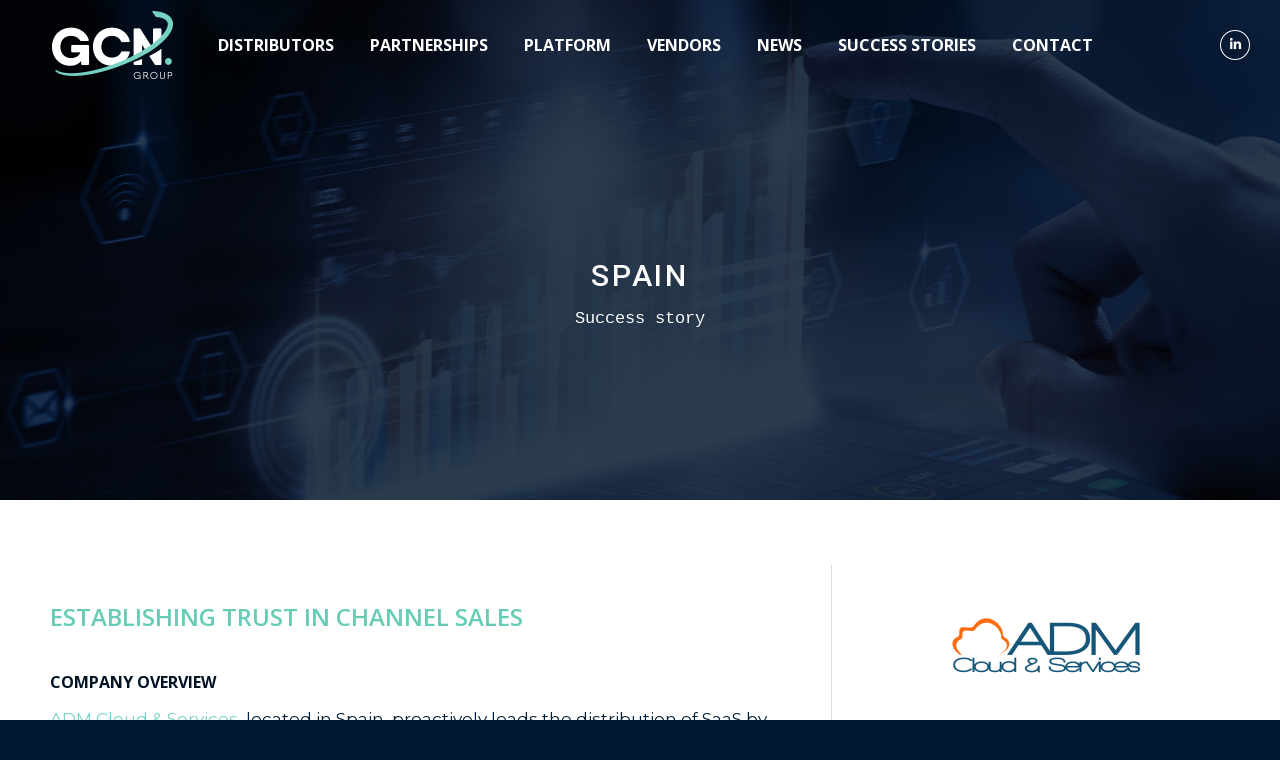

--- FILE ---
content_type: text/html; charset=UTF-8
request_url: https://gcngroup.org/spain/
body_size: 25775
content:
<!DOCTYPE html>
<!--[if !(IE 6) | !(IE 7) | !(IE 8)  ]><!-->
<html lang="en-GB" class="no-js">
<!--<![endif]-->
<head>
	<meta charset="UTF-8" />
		<meta name="viewport" content="width=device-width, initial-scale=1, maximum-scale=1, user-scalable=0">
		<meta name="theme-color" content="#77d4c4"/>	<link rel="profile" href="https://gmpg.org/xfn/11" />
	        <script type="text/javascript">
            if (/Android|webOS|iPhone|iPad|iPod|BlackBerry|IEMobile|Opera Mini/i.test(navigator.userAgent)) {
                var originalAddEventListener = EventTarget.prototype.addEventListener,
                    oldWidth = window.innerWidth;

                EventTarget.prototype.addEventListener = function (eventName, eventHandler, useCapture) {
                    if (eventName === "resize") {
                        originalAddEventListener.call(this, eventName, function (event) {
                            if (oldWidth === window.innerWidth) {
                                return;
                            }
                            oldWidth = window.innerWidth;
                            if (eventHandler.handleEvent) {
                                eventHandler.handleEvent.call(this, event);
                            }
                            else {
                                eventHandler.call(this, event);
                            };
                        }, useCapture);
                    }
                    else {
                        originalAddEventListener.call(this, eventName, eventHandler, useCapture);
                    };
                };
            };
        </script>
		<meta name='robots' content='index, follow, max-image-preview:large, max-snippet:-1, max-video-preview:-1' />

	<!-- This site is optimized with the Yoast SEO plugin v19.8 - https://yoast.com/wordpress/plugins/seo/ -->
	<title>SPAIN - Global Channel Network</title>
	<link rel="canonical" href="https://gcngroup.org/spain/" />
	<meta property="og:locale" content="en_GB" />
	<meta property="og:type" content="article" />
	<meta property="og:title" content="SPAIN - Global Channel Network" />
	<meta property="og:description" content="How to Establish Trust in Channel Sales with KATY Platform" />
	<meta property="og:url" content="https://gcngroup.org/spain/" />
	<meta property="og:site_name" content="Global Channel Network" />
	<meta property="article:published_time" content="2022-04-06T08:26:18+00:00" />
	<meta property="article:modified_time" content="2022-04-06T08:29:07+00:00" />
	<meta property="og:image" content="https://gcngroup.org/wp-content/uploads/2022/03/SPain-for-wesbite-scaled.jpg" />
	<meta property="og:image:width" content="2560" />
	<meta property="og:image:height" content="1707" />
	<meta property="og:image:type" content="image/jpeg" />
	<meta name="author" content="Admin1" />
	<meta name="twitter:card" content="summary_large_image" />
	<meta name="twitter:label1" content="Written by" />
	<meta name="twitter:data1" content="Admin1" />
	<meta name="twitter:label2" content="Estimated reading time" />
	<meta name="twitter:data2" content="3 minutes" />
	<script type="application/ld+json" class="yoast-schema-graph">{"@context":"https://schema.org","@graph":[{"@type":"WebPage","@id":"https://gcngroup.org/spain/","url":"https://gcngroup.org/spain/","name":"SPAIN - Global Channel Network","isPartOf":{"@id":"https://gcngroup.org/#website"},"primaryImageOfPage":{"@id":"https://gcngroup.org/spain/#primaryimage"},"image":{"@id":"https://gcngroup.org/spain/#primaryimage"},"thumbnailUrl":"https://gcngroup.org/wp-content/uploads/2022/03/SPain-for-wesbite-scaled.jpg","datePublished":"2022-04-06T08:26:18+00:00","dateModified":"2022-04-06T08:29:07+00:00","author":{"@id":"https://gcngroup.org/#/schema/person/fb8958cb9f1b58482192378f9ee4071d"},"breadcrumb":{"@id":"https://gcngroup.org/spain/#breadcrumb"},"inLanguage":"en-GB","potentialAction":[{"@type":"ReadAction","target":["https://gcngroup.org/spain/"]}]},{"@type":"ImageObject","inLanguage":"en-GB","@id":"https://gcngroup.org/spain/#primaryimage","url":"https://gcngroup.org/wp-content/uploads/2022/03/SPain-for-wesbite-scaled.jpg","contentUrl":"https://gcngroup.org/wp-content/uploads/2022/03/SPain-for-wesbite-scaled.jpg","width":2560,"height":1707},{"@type":"BreadcrumbList","@id":"https://gcngroup.org/spain/#breadcrumb","itemListElement":[{"@type":"ListItem","position":1,"name":"Portada","item":"https://gcngroup.org/"},{"@type":"ListItem","position":2,"name":"SPAIN"}]},{"@type":"WebSite","@id":"https://gcngroup.org/#website","url":"https://gcngroup.org/","name":"Global Channel Network","description":"The next generation of Two-Tier Distribution","potentialAction":[{"@type":"SearchAction","target":{"@type":"EntryPoint","urlTemplate":"https://gcngroup.org/?s={search_term_string}"},"query-input":"required name=search_term_string"}],"inLanguage":"en-GB"},{"@type":"Person","@id":"https://gcngroup.org/#/schema/person/fb8958cb9f1b58482192378f9ee4071d","name":"Admin1","image":{"@type":"ImageObject","inLanguage":"en-GB","@id":"https://gcngroup.org/#/schema/person/image/","url":"https://secure.gravatar.com/avatar/841d7b2876eaf2302903dc89591ab645bfbd42d12e1d19b62190d89072ab126e?s=96&d=mm&r=g","contentUrl":"https://secure.gravatar.com/avatar/841d7b2876eaf2302903dc89591ab645bfbd42d12e1d19b62190d89072ab126e?s=96&d=mm&r=g","caption":"Admin1"},"url":"https://gcngroup.org/author/admin1/"}]}</script>
	<!-- / Yoast SEO plugin. -->


<link rel='dns-prefetch' href='//cdnjs.cloudflare.com' />
<link rel='dns-prefetch' href='//fonts.googleapis.com' />
<link rel="alternate" type="application/rss+xml" title="Global Channel Network &raquo; Feed" href="https://gcngroup.org/feed/" />
<link rel="alternate" type="application/rss+xml" title="Global Channel Network &raquo; Comments Feed" href="https://gcngroup.org/comments/feed/" />
<link rel="alternate" title="oEmbed (JSON)" type="application/json+oembed" href="https://gcngroup.org/wp-json/oembed/1.0/embed?url=https%3A%2F%2Fgcngroup.org%2Fspain%2F" />
<link rel="alternate" title="oEmbed (XML)" type="text/xml+oembed" href="https://gcngroup.org/wp-json/oembed/1.0/embed?url=https%3A%2F%2Fgcngroup.org%2Fspain%2F&#038;format=xml" />
		<!-- This site uses the Google Analytics by MonsterInsights plugin v9.9.0 - Using Analytics tracking - https://www.monsterinsights.com/ -->
		<!-- Note: MonsterInsights is not currently configured on this site. The site owner needs to authenticate with Google Analytics in the MonsterInsights settings panel. -->
					<!-- No tracking code set -->
				<!-- / Google Analytics by MonsterInsights -->
		<style id='wp-img-auto-sizes-contain-inline-css' type='text/css'>
img:is([sizes=auto i],[sizes^="auto," i]){contain-intrinsic-size:3000px 1500px}
/*# sourceURL=wp-img-auto-sizes-contain-inline-css */
</style>
<style id='wp-emoji-styles-inline-css' type='text/css'>

	img.wp-smiley, img.emoji {
		display: inline !important;
		border: none !important;
		box-shadow: none !important;
		height: 1em !important;
		width: 1em !important;
		margin: 0 0.07em !important;
		vertical-align: -0.1em !important;
		background: none !important;
		padding: 0 !important;
	}
/*# sourceURL=wp-emoji-styles-inline-css */
</style>
<style id='wp-block-library-inline-css' type='text/css'>
:root{--wp-block-synced-color:#7a00df;--wp-block-synced-color--rgb:122,0,223;--wp-bound-block-color:var(--wp-block-synced-color);--wp-editor-canvas-background:#ddd;--wp-admin-theme-color:#007cba;--wp-admin-theme-color--rgb:0,124,186;--wp-admin-theme-color-darker-10:#006ba1;--wp-admin-theme-color-darker-10--rgb:0,107,160.5;--wp-admin-theme-color-darker-20:#005a87;--wp-admin-theme-color-darker-20--rgb:0,90,135;--wp-admin-border-width-focus:2px}@media (min-resolution:192dpi){:root{--wp-admin-border-width-focus:1.5px}}.wp-element-button{cursor:pointer}:root .has-very-light-gray-background-color{background-color:#eee}:root .has-very-dark-gray-background-color{background-color:#313131}:root .has-very-light-gray-color{color:#eee}:root .has-very-dark-gray-color{color:#313131}:root .has-vivid-green-cyan-to-vivid-cyan-blue-gradient-background{background:linear-gradient(135deg,#00d084,#0693e3)}:root .has-purple-crush-gradient-background{background:linear-gradient(135deg,#34e2e4,#4721fb 50%,#ab1dfe)}:root .has-hazy-dawn-gradient-background{background:linear-gradient(135deg,#faaca8,#dad0ec)}:root .has-subdued-olive-gradient-background{background:linear-gradient(135deg,#fafae1,#67a671)}:root .has-atomic-cream-gradient-background{background:linear-gradient(135deg,#fdd79a,#004a59)}:root .has-nightshade-gradient-background{background:linear-gradient(135deg,#330968,#31cdcf)}:root .has-midnight-gradient-background{background:linear-gradient(135deg,#020381,#2874fc)}:root{--wp--preset--font-size--normal:16px;--wp--preset--font-size--huge:42px}.has-regular-font-size{font-size:1em}.has-larger-font-size{font-size:2.625em}.has-normal-font-size{font-size:var(--wp--preset--font-size--normal)}.has-huge-font-size{font-size:var(--wp--preset--font-size--huge)}.has-text-align-center{text-align:center}.has-text-align-left{text-align:left}.has-text-align-right{text-align:right}.has-fit-text{white-space:nowrap!important}#end-resizable-editor-section{display:none}.aligncenter{clear:both}.items-justified-left{justify-content:flex-start}.items-justified-center{justify-content:center}.items-justified-right{justify-content:flex-end}.items-justified-space-between{justify-content:space-between}.screen-reader-text{border:0;clip-path:inset(50%);height:1px;margin:-1px;overflow:hidden;padding:0;position:absolute;width:1px;word-wrap:normal!important}.screen-reader-text:focus{background-color:#ddd;clip-path:none;color:#444;display:block;font-size:1em;height:auto;left:5px;line-height:normal;padding:15px 23px 14px;text-decoration:none;top:5px;width:auto;z-index:100000}html :where(.has-border-color){border-style:solid}html :where([style*=border-top-color]){border-top-style:solid}html :where([style*=border-right-color]){border-right-style:solid}html :where([style*=border-bottom-color]){border-bottom-style:solid}html :where([style*=border-left-color]){border-left-style:solid}html :where([style*=border-width]){border-style:solid}html :where([style*=border-top-width]){border-top-style:solid}html :where([style*=border-right-width]){border-right-style:solid}html :where([style*=border-bottom-width]){border-bottom-style:solid}html :where([style*=border-left-width]){border-left-style:solid}html :where(img[class*=wp-image-]){height:auto;max-width:100%}:where(figure){margin:0 0 1em}html :where(.is-position-sticky){--wp-admin--admin-bar--position-offset:var(--wp-admin--admin-bar--height,0px)}@media screen and (max-width:600px){html :where(.is-position-sticky){--wp-admin--admin-bar--position-offset:0px}}

/*# sourceURL=wp-block-library-inline-css */
</style><style id='global-styles-inline-css' type='text/css'>
:root{--wp--preset--aspect-ratio--square: 1;--wp--preset--aspect-ratio--4-3: 4/3;--wp--preset--aspect-ratio--3-4: 3/4;--wp--preset--aspect-ratio--3-2: 3/2;--wp--preset--aspect-ratio--2-3: 2/3;--wp--preset--aspect-ratio--16-9: 16/9;--wp--preset--aspect-ratio--9-16: 9/16;--wp--preset--color--black: #000000;--wp--preset--color--cyan-bluish-gray: #abb8c3;--wp--preset--color--white: #FFF;--wp--preset--color--pale-pink: #f78da7;--wp--preset--color--vivid-red: #cf2e2e;--wp--preset--color--luminous-vivid-orange: #ff6900;--wp--preset--color--luminous-vivid-amber: #fcb900;--wp--preset--color--light-green-cyan: #7bdcb5;--wp--preset--color--vivid-green-cyan: #00d084;--wp--preset--color--pale-cyan-blue: #8ed1fc;--wp--preset--color--vivid-cyan-blue: #0693e3;--wp--preset--color--vivid-purple: #9b51e0;--wp--preset--color--accent: #77d4c4;--wp--preset--color--dark-gray: #111;--wp--preset--color--light-gray: #767676;--wp--preset--gradient--vivid-cyan-blue-to-vivid-purple: linear-gradient(135deg,rgb(6,147,227) 0%,rgb(155,81,224) 100%);--wp--preset--gradient--light-green-cyan-to-vivid-green-cyan: linear-gradient(135deg,rgb(122,220,180) 0%,rgb(0,208,130) 100%);--wp--preset--gradient--luminous-vivid-amber-to-luminous-vivid-orange: linear-gradient(135deg,rgb(252,185,0) 0%,rgb(255,105,0) 100%);--wp--preset--gradient--luminous-vivid-orange-to-vivid-red: linear-gradient(135deg,rgb(255,105,0) 0%,rgb(207,46,46) 100%);--wp--preset--gradient--very-light-gray-to-cyan-bluish-gray: linear-gradient(135deg,rgb(238,238,238) 0%,rgb(169,184,195) 100%);--wp--preset--gradient--cool-to-warm-spectrum: linear-gradient(135deg,rgb(74,234,220) 0%,rgb(151,120,209) 20%,rgb(207,42,186) 40%,rgb(238,44,130) 60%,rgb(251,105,98) 80%,rgb(254,248,76) 100%);--wp--preset--gradient--blush-light-purple: linear-gradient(135deg,rgb(255,206,236) 0%,rgb(152,150,240) 100%);--wp--preset--gradient--blush-bordeaux: linear-gradient(135deg,rgb(254,205,165) 0%,rgb(254,45,45) 50%,rgb(107,0,62) 100%);--wp--preset--gradient--luminous-dusk: linear-gradient(135deg,rgb(255,203,112) 0%,rgb(199,81,192) 50%,rgb(65,88,208) 100%);--wp--preset--gradient--pale-ocean: linear-gradient(135deg,rgb(255,245,203) 0%,rgb(182,227,212) 50%,rgb(51,167,181) 100%);--wp--preset--gradient--electric-grass: linear-gradient(135deg,rgb(202,248,128) 0%,rgb(113,206,126) 100%);--wp--preset--gradient--midnight: linear-gradient(135deg,rgb(2,3,129) 0%,rgb(40,116,252) 100%);--wp--preset--font-size--small: 13px;--wp--preset--font-size--medium: 20px;--wp--preset--font-size--large: 36px;--wp--preset--font-size--x-large: 42px;--wp--preset--spacing--20: 0.44rem;--wp--preset--spacing--30: 0.67rem;--wp--preset--spacing--40: 1rem;--wp--preset--spacing--50: 1.5rem;--wp--preset--spacing--60: 2.25rem;--wp--preset--spacing--70: 3.38rem;--wp--preset--spacing--80: 5.06rem;--wp--preset--shadow--natural: 6px 6px 9px rgba(0, 0, 0, 0.2);--wp--preset--shadow--deep: 12px 12px 50px rgba(0, 0, 0, 0.4);--wp--preset--shadow--sharp: 6px 6px 0px rgba(0, 0, 0, 0.2);--wp--preset--shadow--outlined: 6px 6px 0px -3px rgb(255, 255, 255), 6px 6px rgb(0, 0, 0);--wp--preset--shadow--crisp: 6px 6px 0px rgb(0, 0, 0);}:where(.is-layout-flex){gap: 0.5em;}:where(.is-layout-grid){gap: 0.5em;}body .is-layout-flex{display: flex;}.is-layout-flex{flex-wrap: wrap;align-items: center;}.is-layout-flex > :is(*, div){margin: 0;}body .is-layout-grid{display: grid;}.is-layout-grid > :is(*, div){margin: 0;}:where(.wp-block-columns.is-layout-flex){gap: 2em;}:where(.wp-block-columns.is-layout-grid){gap: 2em;}:where(.wp-block-post-template.is-layout-flex){gap: 1.25em;}:where(.wp-block-post-template.is-layout-grid){gap: 1.25em;}.has-black-color{color: var(--wp--preset--color--black) !important;}.has-cyan-bluish-gray-color{color: var(--wp--preset--color--cyan-bluish-gray) !important;}.has-white-color{color: var(--wp--preset--color--white) !important;}.has-pale-pink-color{color: var(--wp--preset--color--pale-pink) !important;}.has-vivid-red-color{color: var(--wp--preset--color--vivid-red) !important;}.has-luminous-vivid-orange-color{color: var(--wp--preset--color--luminous-vivid-orange) !important;}.has-luminous-vivid-amber-color{color: var(--wp--preset--color--luminous-vivid-amber) !important;}.has-light-green-cyan-color{color: var(--wp--preset--color--light-green-cyan) !important;}.has-vivid-green-cyan-color{color: var(--wp--preset--color--vivid-green-cyan) !important;}.has-pale-cyan-blue-color{color: var(--wp--preset--color--pale-cyan-blue) !important;}.has-vivid-cyan-blue-color{color: var(--wp--preset--color--vivid-cyan-blue) !important;}.has-vivid-purple-color{color: var(--wp--preset--color--vivid-purple) !important;}.has-black-background-color{background-color: var(--wp--preset--color--black) !important;}.has-cyan-bluish-gray-background-color{background-color: var(--wp--preset--color--cyan-bluish-gray) !important;}.has-white-background-color{background-color: var(--wp--preset--color--white) !important;}.has-pale-pink-background-color{background-color: var(--wp--preset--color--pale-pink) !important;}.has-vivid-red-background-color{background-color: var(--wp--preset--color--vivid-red) !important;}.has-luminous-vivid-orange-background-color{background-color: var(--wp--preset--color--luminous-vivid-orange) !important;}.has-luminous-vivid-amber-background-color{background-color: var(--wp--preset--color--luminous-vivid-amber) !important;}.has-light-green-cyan-background-color{background-color: var(--wp--preset--color--light-green-cyan) !important;}.has-vivid-green-cyan-background-color{background-color: var(--wp--preset--color--vivid-green-cyan) !important;}.has-pale-cyan-blue-background-color{background-color: var(--wp--preset--color--pale-cyan-blue) !important;}.has-vivid-cyan-blue-background-color{background-color: var(--wp--preset--color--vivid-cyan-blue) !important;}.has-vivid-purple-background-color{background-color: var(--wp--preset--color--vivid-purple) !important;}.has-black-border-color{border-color: var(--wp--preset--color--black) !important;}.has-cyan-bluish-gray-border-color{border-color: var(--wp--preset--color--cyan-bluish-gray) !important;}.has-white-border-color{border-color: var(--wp--preset--color--white) !important;}.has-pale-pink-border-color{border-color: var(--wp--preset--color--pale-pink) !important;}.has-vivid-red-border-color{border-color: var(--wp--preset--color--vivid-red) !important;}.has-luminous-vivid-orange-border-color{border-color: var(--wp--preset--color--luminous-vivid-orange) !important;}.has-luminous-vivid-amber-border-color{border-color: var(--wp--preset--color--luminous-vivid-amber) !important;}.has-light-green-cyan-border-color{border-color: var(--wp--preset--color--light-green-cyan) !important;}.has-vivid-green-cyan-border-color{border-color: var(--wp--preset--color--vivid-green-cyan) !important;}.has-pale-cyan-blue-border-color{border-color: var(--wp--preset--color--pale-cyan-blue) !important;}.has-vivid-cyan-blue-border-color{border-color: var(--wp--preset--color--vivid-cyan-blue) !important;}.has-vivid-purple-border-color{border-color: var(--wp--preset--color--vivid-purple) !important;}.has-vivid-cyan-blue-to-vivid-purple-gradient-background{background: var(--wp--preset--gradient--vivid-cyan-blue-to-vivid-purple) !important;}.has-light-green-cyan-to-vivid-green-cyan-gradient-background{background: var(--wp--preset--gradient--light-green-cyan-to-vivid-green-cyan) !important;}.has-luminous-vivid-amber-to-luminous-vivid-orange-gradient-background{background: var(--wp--preset--gradient--luminous-vivid-amber-to-luminous-vivid-orange) !important;}.has-luminous-vivid-orange-to-vivid-red-gradient-background{background: var(--wp--preset--gradient--luminous-vivid-orange-to-vivid-red) !important;}.has-very-light-gray-to-cyan-bluish-gray-gradient-background{background: var(--wp--preset--gradient--very-light-gray-to-cyan-bluish-gray) !important;}.has-cool-to-warm-spectrum-gradient-background{background: var(--wp--preset--gradient--cool-to-warm-spectrum) !important;}.has-blush-light-purple-gradient-background{background: var(--wp--preset--gradient--blush-light-purple) !important;}.has-blush-bordeaux-gradient-background{background: var(--wp--preset--gradient--blush-bordeaux) !important;}.has-luminous-dusk-gradient-background{background: var(--wp--preset--gradient--luminous-dusk) !important;}.has-pale-ocean-gradient-background{background: var(--wp--preset--gradient--pale-ocean) !important;}.has-electric-grass-gradient-background{background: var(--wp--preset--gradient--electric-grass) !important;}.has-midnight-gradient-background{background: var(--wp--preset--gradient--midnight) !important;}.has-small-font-size{font-size: var(--wp--preset--font-size--small) !important;}.has-medium-font-size{font-size: var(--wp--preset--font-size--medium) !important;}.has-large-font-size{font-size: var(--wp--preset--font-size--large) !important;}.has-x-large-font-size{font-size: var(--wp--preset--font-size--x-large) !important;}
/*# sourceURL=global-styles-inline-css */
</style>

<style id='classic-theme-styles-inline-css' type='text/css'>
/*! This file is auto-generated */
.wp-block-button__link{color:#fff;background-color:#32373c;border-radius:9999px;box-shadow:none;text-decoration:none;padding:calc(.667em + 2px) calc(1.333em + 2px);font-size:1.125em}.wp-block-file__button{background:#32373c;color:#fff;text-decoration:none}
/*# sourceURL=/wp-includes/css/classic-themes.min.css */
</style>
<link rel='stylesheet' id='contact-form-7-css' href='https://gcngroup.org/wp-content/plugins/contact-form-7/includes/css/styles.css?ver=6.1.3' type='text/css' media='all' />
<link rel='stylesheet' id='wpsm_counter-font-awesome-front-css' href='https://gcngroup.org/wp-content/plugins/counter-number-showcase/assets/css/font-awesome/css/font-awesome.min.css?ver=6.9' type='text/css' media='all' />
<link rel='stylesheet' id='wpsm_counter_bootstrap-front-css' href='https://gcngroup.org/wp-content/plugins/counter-number-showcase/assets/css/bootstrap-front.css?ver=6.9' type='text/css' media='all' />
<link rel='stylesheet' id='wpsm_counter_column-css' href='https://gcngroup.org/wp-content/plugins/counter-number-showcase/assets/css/counter-column.css?ver=6.9' type='text/css' media='all' />
<link rel='stylesheet' id='esg-plugin-settings-css' href='https://gcngroup.org/wp-content/plugins/essential-grid/public/assets/css/settings.css?ver=3.0.16' type='text/css' media='all' />
<link rel='stylesheet' id='tp-fontello-css' href='https://gcngroup.org/wp-content/plugins/essential-grid/public/assets/font/fontello/css/fontello.css?ver=3.0.16' type='text/css' media='all' />
<link rel='stylesheet' id='the7-font-css' href='https://gcngroup.org/wp-content/themes/dt-the7/fonts/icomoon-the7-font/icomoon-the7-font.min.css?ver=11.0.3' type='text/css' media='all' />
<link rel='stylesheet' id='js_composer_front-css' href='https://gcngroup.org/wp-content/plugins/js_composer/assets/css/js_composer.min.css?ver=6.9.0' type='text/css' media='all' />
<link rel='stylesheet' id='popup-maker-site-css' href='//gcngroup.org/wp-content/uploads/pum/pum-site-styles.css?generated=1753873793&#038;ver=1.20.5' type='text/css' media='all' />
<link rel='stylesheet' id='dt-web-fonts-css' href='https://fonts.googleapis.com/css?family=Roboto:400,500,600,700%7COpen+Sans:300,400,600,700%7CMontserrat:400,600,700' type='text/css' media='all' />
<link rel='stylesheet' id='dt-main-css' href='https://gcngroup.org/wp-content/themes/dt-the7/css/main.min.css?ver=11.0.3' type='text/css' media='all' />
<style id='dt-main-inline-css' type='text/css'>
body #load {
  display: block;
  height: 100%;
  overflow: hidden;
  position: fixed;
  width: 100%;
  z-index: 9901;
  opacity: 1;
  visibility: visible;
  transition: all .35s ease-out;
}
.load-wrap {
  width: 100%;
  height: 100%;
  background-position: center center;
  background-repeat: no-repeat;
  text-align: center;
  display: -ms-flexbox;
  display: -ms-flex;
  display: flex;
  -ms-align-items: center;
  -ms-flex-align: center;
  align-items: center;
  -ms-flex-flow: column wrap;
  flex-flow: column wrap;
  -ms-flex-pack: center;
  -ms-justify-content: center;
  justify-content: center;
}
.load-wrap > svg {
  position: absolute;
  top: 50%;
  left: 50%;
  transform: translate(-50%,-50%);
}
#load {
  background: var(--the7-elementor-beautiful-loading-bg,#002449);
  --the7-beautiful-spinner-color2: var(--the7-beautiful-spinner-color,rgba(255,255,255,0.25));
}

/*# sourceURL=dt-main-inline-css */
</style>
<link rel='stylesheet' id='the7-custom-scrollbar-css' href='https://gcngroup.org/wp-content/themes/dt-the7/lib/custom-scrollbar/custom-scrollbar.min.css?ver=11.0.3' type='text/css' media='all' />
<link rel='stylesheet' id='the7-wpbakery-css' href='https://gcngroup.org/wp-content/themes/dt-the7/css/wpbakery.min.css?ver=11.0.3' type='text/css' media='all' />
<link rel='stylesheet' id='the7-css-vars-css' href='https://gcngroup.org/wp-content/uploads/the7-css/css-vars.css?ver=1da77da2a8e4' type='text/css' media='all' />
<link rel='stylesheet' id='dt-custom-css' href='https://gcngroup.org/wp-content/uploads/the7-css/custom.css?ver=1da77da2a8e4' type='text/css' media='all' />
<link rel='stylesheet' id='dt-media-css' href='https://gcngroup.org/wp-content/uploads/the7-css/media.css?ver=1da77da2a8e4' type='text/css' media='all' />
<link rel='stylesheet' id='the7-mega-menu-css' href='https://gcngroup.org/wp-content/uploads/the7-css/mega-menu.css?ver=1da77da2a8e4' type='text/css' media='all' />
<link rel='stylesheet' id='the7-elements-css' href='https://gcngroup.org/wp-content/uploads/the7-css/post-type-dynamic.css?ver=1da77da2a8e4' type='text/css' media='all' />
<link rel='stylesheet' id='style-css' href='https://gcngroup.org/wp-content/themes/dt-the7/style.css?ver=11.0.3' type='text/css' media='all' />
<script type="text/javascript" src="https://gcngroup.org/wp-includes/js/jquery/jquery.min.js?ver=3.7.1" id="jquery-core-js"></script>
<script type="text/javascript" src="https://gcngroup.org/wp-includes/js/jquery/jquery-migrate.min.js?ver=3.4.1" id="jquery-migrate-js"></script>
<script type="text/javascript" src="https://gcngroup.org/wp-content/plugins/revslider/public/assets/js/rbtools.min.js?ver=6.5.18" async id="tp-tools-js"></script>
<script type="text/javascript" src="https://gcngroup.org/wp-content/plugins/revslider/public/assets/js/rs6.min.js?ver=6.5.25" async id="revmin-js"></script>
<script type="text/javascript" id="dt-above-fold-js-extra">
/* <![CDATA[ */
var dtLocal = {"themeUrl":"https://gcngroup.org/wp-content/themes/dt-the7","passText":"To view this protected post, enter the password below:","moreButtonText":{"loading":"Loading...","loadMore":"Load more"},"postID":"2958","ajaxurl":"https://gcngroup.org/wp-admin/admin-ajax.php","REST":{"baseUrl":"https://gcngroup.org/wp-json/the7/v1","endpoints":{"sendMail":"/send-mail"}},"contactMessages":{"required":"One or more fields have an error. Please check and try again.","terms":"Please accept the privacy policy.","fillTheCaptchaError":"Please, fill the captcha."},"captchaSiteKey":"","ajaxNonce":"b287fffaab","pageData":"","themeSettings":{"smoothScroll":"on","lazyLoading":false,"accentColor":{"mode":"solid","color":"#77d4c4"},"desktopHeader":{"height":90},"ToggleCaptionEnabled":"disabled","ToggleCaption":"Navigation","floatingHeader":{"showAfter":94,"showMenu":true,"height":70,"logo":{"showLogo":true,"html":"\u003Cimg class=\" preload-me\" src=\"https://gcngroup.org/wp-content/uploads/2020/11/logo_gcn_web_footer_2020.png\" srcset=\"https://gcngroup.org/wp-content/uploads/2020/11/logo_gcn_web_footer_2020.png 75w, https://gcngroup.org/wp-content/uploads/2020/11/logo_gcn_web_footer_2020.png 75w\" width=\"75\" height=\"43\"   sizes=\"75px\" alt=\"Global Channel Network\" /\u003E","url":"https://gcngroup.org/"}},"topLine":{"floatingTopLine":{"logo":{"showLogo":false,"html":""}}},"mobileHeader":{"firstSwitchPoint":992,"secondSwitchPoint":778,"firstSwitchPointHeight":60,"secondSwitchPointHeight":60,"mobileToggleCaptionEnabled":"disabled","mobileToggleCaption":"Men\u00fa"},"stickyMobileHeaderFirstSwitch":{"logo":{"html":"\u003Cimg class=\" preload-me\" src=\"https://gcngroup.org/wp-content/uploads/2020/11/logo_gcn_web_footer_2020.png\" srcset=\"https://gcngroup.org/wp-content/uploads/2020/11/logo_gcn_web_footer_2020.png 75w, https://gcngroup.org/wp-content/uploads/2020/11/logo_gcn_web_footer_2020.png 75w\" width=\"75\" height=\"43\"   sizes=\"75px\" alt=\"Global Channel Network\" /\u003E"}},"stickyMobileHeaderSecondSwitch":{"logo":{"html":"\u003Cimg class=\" preload-me\" src=\"https://gcngroup.org/wp-content/uploads/2020/11/logo_gcn_web_footer_2020.png\" srcset=\"https://gcngroup.org/wp-content/uploads/2020/11/logo_gcn_web_footer_2020.png 75w, https://gcngroup.org/wp-content/uploads/2020/11/logo_gcn_web_footer_2020.png 75w\" width=\"75\" height=\"43\"   sizes=\"75px\" alt=\"Global Channel Network\" /\u003E"}},"content":{"textColor":"#dcdcdc","headerColor":"#dcdcdc"},"sidebar":{"switchPoint":992},"boxedWidth":"1025px","stripes":{"stripe1":{"textColor":"#787d85","headerColor":"#3b3f4a"},"stripe2":{"textColor":"#8b9199","headerColor":"#ffffff"},"stripe3":{"textColor":"#ffffff","headerColor":"#ffffff"}}},"VCMobileScreenWidth":"768"};
var dtShare = {"shareButtonText":{"facebook":"Share on Facebook","twitter":"Tweet","pinterest":"Pin it","linkedin":"Share on Linkedin","whatsapp":"Share on Whatsapp"},"overlayOpacity":"85"};
//# sourceURL=dt-above-fold-js-extra
/* ]]> */
</script>
<script type="text/javascript" src="https://gcngroup.org/wp-content/themes/dt-the7/js/above-the-fold.min.js?ver=11.0.3" id="dt-above-fold-js"></script>
<script type="text/javascript" src="//cdnjs.cloudflare.com/ajax/libs/jquery-easing/1.4.1/jquery.easing.min.js?ver=6.9" id="jquery-easing-js"></script>
<link rel="https://api.w.org/" href="https://gcngroup.org/wp-json/" /><link rel="alternate" title="JSON" type="application/json" href="https://gcngroup.org/wp-json/wp/v2/posts/2958" /><link rel="EditURI" type="application/rsd+xml" title="RSD" href="https://gcngroup.org/xmlrpc.php?rsd" />
<meta name="generator" content="WordPress 6.9" />
<link rel='shortlink' href='https://gcngroup.org/?p=2958' />
<meta name="generator" content="Powered by WPBakery Page Builder - drag and drop page builder for WordPress."/>
<meta name="generator" content="Powered by Slider Revolution 6.5.25 - responsive, Mobile-Friendly Slider Plugin for WordPress with comfortable drag and drop interface." />
<script type="text/javascript" id="the7-loader-script">
document.addEventListener("DOMContentLoaded", function(event) {
	var load = document.getElementById("load");
	if(!load.classList.contains('loader-removed')){
		var removeLoading = setTimeout(function() {
			load.className += " loader-removed";
		}, 300);
	}
});
</script>
		<link rel="icon" href="https://gcngroup.org/wp-content/uploads/2020/11/favicon_gcn__topo2_2020.png" type="image/png" sizes="16x16"/><link rel="icon" href="https://gcngroup.org/wp-content/uploads/2020/11/favicon_gcn__topo2_2020.png" type="image/png" sizes="32x32"/><script>function setREVStartSize(e){
			//window.requestAnimationFrame(function() {
				window.RSIW = window.RSIW===undefined ? window.innerWidth : window.RSIW;
				window.RSIH = window.RSIH===undefined ? window.innerHeight : window.RSIH;
				try {
					var pw = document.getElementById(e.c).parentNode.offsetWidth,
						newh;
					pw = pw===0 || isNaN(pw) || (e.l=="fullwidth" || e.layout=="fullwidth") ? window.RSIW : pw;
					e.tabw = e.tabw===undefined ? 0 : parseInt(e.tabw);
					e.thumbw = e.thumbw===undefined ? 0 : parseInt(e.thumbw);
					e.tabh = e.tabh===undefined ? 0 : parseInt(e.tabh);
					e.thumbh = e.thumbh===undefined ? 0 : parseInt(e.thumbh);
					e.tabhide = e.tabhide===undefined ? 0 : parseInt(e.tabhide);
					e.thumbhide = e.thumbhide===undefined ? 0 : parseInt(e.thumbhide);
					e.mh = e.mh===undefined || e.mh=="" || e.mh==="auto" ? 0 : parseInt(e.mh,0);
					if(e.layout==="fullscreen" || e.l==="fullscreen")
						newh = Math.max(e.mh,window.RSIH);
					else{
						e.gw = Array.isArray(e.gw) ? e.gw : [e.gw];
						for (var i in e.rl) if (e.gw[i]===undefined || e.gw[i]===0) e.gw[i] = e.gw[i-1];
						e.gh = e.el===undefined || e.el==="" || (Array.isArray(e.el) && e.el.length==0)? e.gh : e.el;
						e.gh = Array.isArray(e.gh) ? e.gh : [e.gh];
						for (var i in e.rl) if (e.gh[i]===undefined || e.gh[i]===0) e.gh[i] = e.gh[i-1];
											
						var nl = new Array(e.rl.length),
							ix = 0,
							sl;
						e.tabw = e.tabhide>=pw ? 0 : e.tabw;
						e.thumbw = e.thumbhide>=pw ? 0 : e.thumbw;
						e.tabh = e.tabhide>=pw ? 0 : e.tabh;
						e.thumbh = e.thumbhide>=pw ? 0 : e.thumbh;
						for (var i in e.rl) nl[i] = e.rl[i]<window.RSIW ? 0 : e.rl[i];
						sl = nl[0];
						for (var i in nl) if (sl>nl[i] && nl[i]>0) { sl = nl[i]; ix=i;}
						var m = pw>(e.gw[ix]+e.tabw+e.thumbw) ? 1 : (pw-(e.tabw+e.thumbw)) / (e.gw[ix]);
						newh =  (e.gh[ix] * m) + (e.tabh + e.thumbh);
					}
					var el = document.getElementById(e.c);
					if (el!==null && el) el.style.height = newh+"px";
					el = document.getElementById(e.c+"_wrapper");
					if (el!==null && el) {
						el.style.height = newh+"px";
						el.style.display = "block";
					}
				} catch(e){
					console.log("Failure at Presize of Slider:" + e)
				}
			//});
		  };</script>
<style type="text/css" data-type="vc_shortcodes-custom-css">.vc_custom_1632932329041{padding-top: 50px !important;padding-bottom: 50px !important;background-color: #ffffff !important;}.vc_custom_1633078786033{border-right-width: 1px !important;padding-right: 40px !important;border-right-style: solid !important;}.vc_custom_1633078797431{padding-top: 40px !important;padding-right: 40px !important;padding-bottom: 40px !important;padding-left: 30px !important;}</style><noscript><style> .wpb_animate_when_almost_visible { opacity: 1; }</style></noscript><!-- Global site tag (gtag.js) - Google Analytics -->

<script async src=https://www.googletagmanager.com/gtag/js?id=G-SS5F6WD8VW></script>

<script>
  window.dataLayer = window.dataLayer || [];
  function gtag(){dataLayer.push(arguments);}
  gtag('js', new Date());
  gtag('config', 'G-SS5F6WD8VW');
</script><style id='the7-custom-inline-css' type='text/css'>
/*** LANDING INVESTORS ***/



.landing-investors{min-height:720px; border-top:1px solid #fff;}
.investment_tracker{ color:#001830;}
.investment_tracker h2, .investment_tracker h3, .investment_tracker h4{ color:#001830;}

.pbc-label {
    padding-top: 10px !important;
    font-weight: 600;
    letter-spacing: 1px;
}

#pbc-shell-0 .pbc-down-count .pbc-slide .pbc-zoom-in, #pbc-shell-0 .pbc-down-count .pbc-zoom-out {
    font-weight: 700;
}

.border-bot{ border-bottom:1px solid #f2f2f2;}

.vc_progress_bar h2{color:#001830; font: 600  20px / 30px "Open Sans", Helvetica, Arial, Verdana, sans-serif;  margin-top:30px;}

.track01{max-width:200px; margin:auto;}


/**.track01::before {
    content: "60";
    display: block;
    position: absolute;
    top: 25%;
    left: 38%;
    font-size: 30px;
    font-weight: 900;
    font-family: initial;
}
.track01::after {
    content: "%";
    display: block;
    position: absolute;
    top: 33%;
    left: 56%;
    font-size: 20px;
    font-weight: 900;
    font-family: initial;
}**/

.benefit01{height: 170px; padding-left:90px; background: url('https://gcngroup.org/_docs/benefit_number-01.svg') left no-repeat; background-size:contain;}
.benefit02{height: 170px; padding-left:90px; background: url('https://gcngroup.org/_docs/benefit_number-02.svg') left no-repeat; background-size:contain;}
.benefit03{height: 170px; padding-left:90px; background: url('https://gcngroup.org/_docs/benefit_number-03.svg') left no-repeat; background-size:contain;}
.benefit04{ height: 170px; padding-left:90px; background: url('https://gcngroup.org/_docs/benefit_number-04.svg') left no-repeat; background-size:contain;}

.benefits{color:#002449; font-size: 14px;
line-height: 18px;}
.benefits h4{color:#002449; margin-bottom: 0px;}

/**.today_img{min-height:500px; background-image:url('https://gcngroup.org/_docs/fondo_katy_animation.svg'); background-position:center center; background-repeat:no-repeat; background-size:contain;}**/

.fondo_katy{background-image:url('https://gcngroup.org/_docs/fondo_katy_animation.svg'); background-position:center center; background-repeat:no-repeat; background-size:contain;}

.fondo_oval_top{background-image:url('https://gcngroup.org/_docs/fondo_oval_inverstors_top.svg'); background-position:center top; background-repeat:no-repeat; z-index:100; background-position:center top; background-repeat:no-repeat; background-size:cover;}

.fondo_oval_bottom{background-image:url('https://gcngroup.org/_docs/fondo_oval_inverstors.svg'); background-position:center bottom; background-repeat:no-repeat;}

/*** LANDING GROUP ***/

#custom_html-8{width: 100%; border-top:1px solid #fff; padding-top:15px;}
#custom_html-8 a:hover{text-decoration:underline;}

.landing-group-wrapp{min-height:720px; border-top:1px solid #fff; border-bottom:1px solid #fff; padding:30px 0px; background-image:url('https://gcngroup.org/wp-content/uploads/2021/11/bg_landing02.jpg'); background-position:bottom left; background-repeat:no-repeat; background-size: 956px 500px; background-attachment: fixed;}

.landing_contintent .vc_tta-panel-title{ background-color:#002a49; /** border-top:3px solid #77d4c4; **/  }

.contenedor_continentes h2{
background-color: #00476e;
border-top: 3px solid #77d4c4;
color: #fff;
font-weight: 600;
padding: 23px;
font-size: 20px;
}

.landing_contintent .vc_tta-panel-title .vc_tta-title-text {color:#fff; font-weight: 600;}

.menu_landing{ margin-left:20px;}

.content td, .content th {
    padding: 7px 0px 7px 0px;
}

.vc_tta.vc_general .vc_tta-panel-body {
    
    padding: 10px 2px !important;
    
}

/*** FIN LANDING GROUP ***/

.sub-nav .menu-item i.fa,
.sub-nav .menu-item i.fas,
.sub-nav .menu-item i.far,
.sub-nav .menu-item i.fab {
	text-align: center;
	width: 1.25em;
}

.masthead .mini-widgets{

    margin-top: 20px;
}

#custom_html-4 input[type="text"], input[type="search"], input[type="tel"], input[type="url"], input[type="email"], input[type="number"], input[type="date"], input[type="range"], input[type="password"], select, textarea, .wpcf7-number {
color: #fff;
padding: 5px 15px 5px 15px;
border: 1px solid #fff;
background-color:transparent;
border-radius: 2px;
}

.half_input{width:48.9% !important;}

.callus_message{max-height:120px; border-color:#f2f2f2; text-transform:uppercase;}


.wpsm_count-title {
    margin-top: 0px !important;
}

.countries_in_porfolio{
	background-image:url('https://gcngroup.org/wp-content/uploads/2020/03/icono_countries_in_project.png');
	background-size:70%;
	background-position:center center;
	background-repeat:no-repeat;
	
}

.agreements{
	background-image:url('https://gcngroup.org/wp-content/uploads/2020/03/icono_resellers.png');
	background-size:70%;
	background-position:center center;
	background-repeat:no-repeat;
	
}

.countries_in_project{
	background-image:url('https://gcngroup.org/wp-content/uploads/2020/03/icono_agreements.png');
	background-size:70%;
	background-position:center center;
	background-repeat:no-repeat;
	
}

.business_volume{
	background-image:url('https://gcngroup.org/wp-content/uploads/2020/03/icono_business_volume.png');
	background-size:70%;
	background-position:center center;
	background-repeat:no-repeat;
	
}

.resellers_network{
	background-image:url('https://gcngroup.org/wp-content/uploads/2020/03/icono_countries_in_porfolio.png');
	background-size:70%;
	background-position:center center;
	background-repeat:no-repeat;
	
}

.content input[type="text"], .textcontact{
background-color: rgba(255,255,255,0.0) !important;
border: 1px solid rgba(255,255,255,0.7) !important;
color:#fff;text-transform: uppercase;
}
input[type="text"], input[type="tel"], input[type="email"]{
background-color: rgba(255,255,255,0.0) !important;
border: 1px solid rgba(255,255,255,0.7) !important;
color:#fff;text-transform: uppercase;
}

.btncontact {
    width: 100%;
    border: 1px solid #fff;

}

.logobn{
	filter: grayscale(100%); 
	-webkit-transition: all 500ms ease-out;
  -moz-transition: all 500ms ease-out;
  -o-transition: all 500ms ease-out;
  transition: all 500ms ease-out;
}


.logobn:hover{
	filter:none;
		-webkit-transition: all 500ms ease-out;
  -moz-transition: all 500ms ease-out;
  -o-transition: all 500ms ease-out;
  transition: all 500ms ease-out;
}

.branding a img, .branding img {filter: drop-shadow(2px 2px 2px rgba(0,0,0,0.2));}

.mobile-branding img {filter: drop-shadow(2px 2px 2px rgba(0,0,0,0.2));}

.floating-mobile-menu-icon .dt-mobile-menu-icon.floating-btn .lines::before {
    background-color: #060f1b;
}

.floating-mobile-menu-icon .dt-mobile-menu-icon.floating-btn .lines::after, .dt-mobile-menu-icon {
    background-color: #060f1b;
}

.dt-mobile-menu-icon .lines, .dt-mobile-menu-icon .lines::before, .dt-mobile-menu-icon .lines::after {
    background-color: #060f1b !important;
}

.floating-mobile-menu-icon .dt-mobile-menu-icon.floating-btn {
    background-color: rgba(230,230,230,0.7);
	margin: 0px 10px 0px 0px !important;
}

.floating-mobile-menu-icon .dt-mobile-menu-icon.floating-btn:hover {
    background-color: rgba(230,230,230,0.5);
}

.floating-mobile-menu-icon .dt-mobile-menu-icon.floating-btn {
    border-radius: 13px;
}

/*** #main > .wf-wrap {
    margin: -60px auto;
} ***/

#nubes_desktop{ display:block !important;}

#nubes_mobile{ display:none !important;}


@media only screen and (max-width: 778px) {

#main-slideshow {margin: -60px 0px;}

#nubes_desktop{ display:none !important;}
		
#nubes_mobile{ display:block !important;}
	
	#grid_platform{padding:40px 0px !important;}
	
}

.fabricantes{background:url('https://www.willybuscacurro.com/gcn/wp-content/uploads/2020/03/fondo_fabricantes_02.png'); background-position:bottom !important;}


.wpsm_counterbox .wpsm_number:after {
  content: "+";
	margin-left:-10px;
	font-size:35px;
}

#wpsm_counter_b_row_1390 .wpsm_counterbox .wpsm_number:after {
	display:none;

}

#wpsm_counter_b_row_1396 .wpsm_counterbox .wpsm_number:after{
	  content: "M$";
	margin-left:-8px;
	font-size:25px;
}


.blog-shortcode.blog-list-shortcode-id-3c0b011d2cc80428408b804bff0b86f5 .post-details.details-type-link, .blog-shortcode.blog-list-shortcode-id-3c0b011d2cc80428408b804bff0b86f5 .post-details.details-type-link * {
    color: #67c9b4 !important;
}
.post-details.details-type-link {
   border: 1.5px solid #67c9b4;
    width: 100%;
    text-align: center;
    padding-top: 7px;
	color: #67c9b4 !important;
}

.post-details.details-type-link:hover {
  background-color: #67c9b4;
	color: #fff !important;
}

.dt-icon-the7-arrow-03::before {
    content: none;
}

.vc_grid .vc_gitem-link {

    color: #001f39;
}

.vc_grid .vc_gitem-link:hover {

    color: #67c9b4;
}


.vc_grid p {

    color: #001f39;
}


.vc_btn3-container.vc_btn3-center .vc_btn3-block.vc_btn3-size-md {

    font-weight: bold;
}

.blog-shortcode.blog-list-shortcode-id-2df3754ccb795703fa1270fad99eac44:not(.centered-layout-list) .post-entry-content {
    padding: 10px 10px 10px 20px !important;
}

.textoscuro p{color:#001f38;}

.textoscuro h2{color:#001f38;}

.textoscuro h4{color:#001f38;}

.backtonews{ width:100% !important; padding:10px 20px; border:1px solid #67c9b4; background:transparent; color:#67c9b4 !important; font-weight:bold; 
	-webkit-transition: all 500ms ease-out;
  -moz-transition: all 500ms ease-out;
  -o-transition: all 500ms ease-out;
  transition: all 500ms ease-out; }



.backtonews:hover{ border:1px solid #67c9b4; background:#67c9b4; color:#fff !important;  }


.sidebar-content .widget:not(.widget_icl_lang_sel_widget) .custom-menu a:not(:hover) {
    color: #001f38;
}

#fancy-header .fancy-title > span {
    letter-spacing: 2pt;
    font-weight: 500;
}

.sidebar-content .recent-posts a, .sidebar-content .widget:not(.widget_icl_lang_sel_widget) .recent-posts a {
    color: #001f38;
    font-weight: 600;
	line-height: 14pt;
}

#lottie{
            background-color:#fff;
            width:100%;
            height:100%;
            display:block;
            overflow: hidden;
            transform: translate3d(0,0,0);
            text-align: center;
            opacity: 1;
        }

.willybutton{display:block; text-decoration:none; cursor:pointer !important; text-align:center; padding:10px 20px; color:#67c0ab; border:1px solid #67c0ab; margin-top:20px; background-color:none; max-width:600px;	-webkit-transition: all 500ms ease-out;
  -moz-transition: all 500ms ease-out;
  -o-transition: all 500ms ease-out;
  transition: all 500ms ease-out;}

.willybutton:hover{color:#f6f2f2; border:1px solid #f6f2f2; background-color:#67c0ab;}


.willybuttoninverse{display:block; text-decoration:none; cursor:pointer !important; text-align:center; padding:10px 20px; color:#f6f2f2; border:1px solid #67c0ab; margin-top:20px; background-color:#67c0ab; max-width:600px;	-webkit-transition: all 500ms ease-out;
  -moz-transition: all 500ms ease-out;
  -o-transition: all 500ms ease-out;
  transition: all 500ms ease-out;}

.willybuttoninverse:hover{color:#67c0ab; border:1px solid #67c0ab; background-color:#f6f2f2;}

.willybuttonwhite{display:block; text-decoration:none; cursor:pointer !important; text-align:center; padding:10px 20px; color:#dcdcdc; border:1px solid #dcdcdc; margin:20px auto; background-color:none; max-width:600px;	-webkit-transition: all 500ms ease-out;
  -moz-transition: all 500ms ease-out;
  -o-transition: all 500ms ease-out;
  transition: all 500ms ease-out;}

.willybuttonwhite:hover{color:#67c0ab; border:1px solid #67c0ab; background-color:#dcdcdc;}

.onlymobile{display:none;}

@media screen and (max-width: 750px){
	.onlymobile{display:block;}
}


.masthead .mini-widgets {
    margin-top: 0px;
}

.fancy-subtitle span{font: normal 17px / 29px "Courier New", Helvetica, Arial, Verdana, sans-serif;}

</style>
<link rel='stylesheet' id='rs-plugin-settings-css' href='https://gcngroup.org/wp-content/plugins/revslider/public/assets/css/rs6.css?ver=6.5.25' type='text/css' media='all' />
<style id='rs-plugin-settings-inline-css' type='text/css'>
.tp-caption a{text-shadow:none;-webkit-transition:all 0.2s ease-out;-moz-transition:all 0.2s ease-out;-o-transition:all 0.2s ease-out;-ms-transition:all 0.2s ease-out}.tp-caption a{color:#ff7302;text-shadow:none;-webkit-transition:all 0.2s ease-out;-moz-transition:all 0.2s ease-out;-o-transition:all 0.2s ease-out;-ms-transition:all 0.2s ease-out}.tp-caption a:hover{color:#ffa902}.tp-caption a{text-shadow:none;-webkit-transition:all 0.2s ease-out;-moz-transition:all 0.2s ease-out;-o-transition:all 0.2s ease-out;-ms-transition:all 0.2s ease-out}.tp-caption a{color:#ff7302;text-shadow:none;-webkit-transition:all 0.2s ease-out;-moz-transition:all 0.2s ease-out;-o-transition:all 0.2s ease-out;-ms-transition:all 0.2s ease-out}.tp-caption a:hover{color:#ffa902}.tp-caption a{text-shadow:none;-webkit-transition:all 0.2s ease-out;-moz-transition:all 0.2s ease-out;-o-transition:all 0.2s ease-out;-ms-transition:all 0.2s ease-out}.tp-caption a{color:#ff7302;text-shadow:none;-webkit-transition:all 0.2s ease-out;-moz-transition:all 0.2s ease-out;-o-transition:all 0.2s ease-out;-ms-transition:all 0.2s ease-out}.tp-caption a:hover{color:#ffa902}.tp-caption a{text-shadow:none;-webkit-transition:all 0.2s ease-out;-moz-transition:all 0.2s ease-out;-o-transition:all 0.2s ease-out;-ms-transition:all 0.2s ease-out}.tp-caption a{color:#ff7302;text-shadow:none;-webkit-transition:all 0.2s ease-out;-moz-transition:all 0.2s ease-out;-o-transition:all 0.2s ease-out;-ms-transition:all 0.2s ease-out}.tp-caption a:hover{color:#ffa902}
/*# sourceURL=rs-plugin-settings-inline-css */
</style>
</head>
<body id="the7-body" class="wp-singular post-template-default single single-post postid-2958 single-format-standard wp-embed-responsive wp-theme-dt-the7 the7-core-ver-2.7.0 no-comments transparent fancy-header-on dt-responsive-on right-mobile-menu-close-icon ouside-menu-close-icon mobile-hamburger-close-bg-enable mobile-hamburger-close-bg-hover-enable  fade-medium-mobile-menu-close-icon fade-medium-menu-close-icon srcset-enabled btn-flat custom-btn-color custom-btn-hover-color phantom-sticky phantom-disable-decoration phantom-custom-logo-on floating-mobile-menu-icon top-header first-switch-logo-left first-switch-menu-right second-switch-logo-left second-switch-menu-right right-mobile-menu layzr-loading-on popup-message-style the7-ver-11.0.3 wpb-js-composer js-comp-ver-6.9.0 vc_responsive">
<!-- The7 11.0.3 -->
<div id="load" class="hourglass-loader">
	<div class="load-wrap"><style type="text/css">
    .the7-spinner {
        width: 60px;
        height: 72px;
        position: relative;
    }
    .the7-spinner > div {
        animation: spinner-animation 1.2s cubic-bezier(1, 1, 1, 1) infinite;
        width: 9px;
        left: 0;
        display: inline-block;
        position: absolute;
        background-color:var(--the7-beautiful-spinner-color2);
        height: 18px;
        top: 27px;
    }
    div.the7-spinner-animate-2 {
        animation-delay: 0.2s;
        left: 13px
    }
    div.the7-spinner-animate-3 {
        animation-delay: 0.4s;
        left: 26px
    }
    div.the7-spinner-animate-4 {
        animation-delay: 0.6s;
        left: 39px
    }
    div.the7-spinner-animate-5 {
        animation-delay: 0.8s;
        left: 52px
    }
    @keyframes spinner-animation {
        0% {
            top: 27px;
            height: 18px;
        }
        20% {
            top: 9px;
            height: 54px;
        }
        50% {
            top: 27px;
            height: 18px;
        }
        100% {
            top: 27px;
            height: 18px;
        }
    }
</style>

<div class="the7-spinner">
    <div class="the7-spinner-animate-1"></div>
    <div class="the7-spinner-animate-2"></div>
    <div class="the7-spinner-animate-3"></div>
    <div class="the7-spinner-animate-4"></div>
    <div class="the7-spinner-animate-5"></div>
</div></div>
</div>
<div id="page" >
	<a class="skip-link screen-reader-text" href="#content">Skip to content</a>

<div class="masthead inline-header left widgets full-height shadow-mobile-header-decoration small-mobile-menu-icon mobile-menu-icon-bg-on mobile-menu-icon-hover-bg-on dt-parent-menu-clickable show-sub-menu-on-hover"  style="background-color: rgba(0,0,0,0);" role="banner">

	<div class="top-bar top-bar-empty top-bar-line-hide">
	<div class="top-bar-bg"  style="background-color: rgba(255,255,255,0);"></div>
	<div class="mini-widgets left-widgets"></div><div class="mini-widgets right-widgets"></div></div>

	<header class="header-bar">

		<div class="branding">
	<div id="site-title" class="assistive-text">Global Channel Network</div>
	<div id="site-description" class="assistive-text">The next generation of Two-Tier Distribution</div>
	<a class="" href="https://gcngroup.org/"><img class=" preload-me" src="https://gcngroup.org/wp-content/uploads/2020/11/logo_gcn_web_white_2020.png" srcset="https://gcngroup.org/wp-content/uploads/2020/11/logo_gcn_web_white_2020.png 124w, https://gcngroup.org/wp-content/uploads/2020/11/logo_gcn_web_white_2020.png 124w" width="124" height="71"   sizes="124px" alt="Global Channel Network" /></a></div>

		<ul id="primary-menu" class="main-nav outside-item-remove-margin"><li class="menu-item menu-item-type-post_type menu-item-object-page menu-item-1365 first depth-0"><a href='https://gcngroup.org/distributors/' data-level='1'><span class="menu-item-text"><span class="menu-text">Distributors</span></span></a></li> <li class="menu-item menu-item-type-post_type menu-item-object-page menu-item-3584 depth-0"><a href='https://gcngroup.org/partnerships-2/' data-level='1'><span class="menu-item-text"><span class="menu-text">Partnerships</span></span></a></li> <li class="menu-item menu-item-type-post_type menu-item-object-page menu-item-1754 depth-0"><a href='https://gcngroup.org/platform/' data-level='1'><span class="menu-item-text"><span class="menu-text">Platform</span></span></a></li> <li class="menu-item menu-item-type-post_type menu-item-object-page menu-item-1364 depth-0"><a href='https://gcngroup.org/vendors/' data-level='1'><span class="menu-item-text"><span class="menu-text">Vendors</span></span></a></li> <li class="menu-item menu-item-type-post_type menu-item-object-page menu-item-2017 depth-0"><a href='https://gcngroup.org/news/' data-level='1'><span class="menu-item-text"><span class="menu-text">News</span></span></a></li> <li class="menu-item menu-item-type-post_type menu-item-object-page menu-item-2198 depth-0"><a href='https://gcngroup.org/success-stories/' data-level='1'><span class="menu-item-text"><span class="menu-text">Success Stories</span></span></a></li> <li class="menu-item menu-item-type-post_type menu-item-object-page menu-item-2206 last depth-0"><a href='https://gcngroup.org/contact/' data-level='1'><span class="menu-item-text"><span class="menu-text">Contact</span></span></a></li> </ul>
		<div class="mini-widgets"><div class="soc-ico show-on-desktop in-menu-first-switch in-menu-second-switch custom-bg custom-border border-on hover-custom-bg hover-custom-border hover-border-on"><a title="Linkedin page opens in new window" href="https://www.linkedin.com/company/global-channel-network/" target="_blank" class="linkedin"><span class="soc-font-icon"></span><span class="screen-reader-text">Linkedin page opens in new window</span></a></div></div>
	</header>

</div>
<div role="navigation" class="dt-mobile-header mobile-menu-show-divider">
	<div class="dt-close-mobile-menu-icon"><div class="close-line-wrap"><span class="close-line"></span><span class="close-line"></span><span class="close-line"></span></div></div>	<ul id="mobile-menu" class="mobile-main-nav">
		<li class="menu-item menu-item-type-post_type menu-item-object-page menu-item-1365 first depth-0"><a href='https://gcngroup.org/distributors/' data-level='1'><span class="menu-item-text"><span class="menu-text">Distributors</span></span></a></li> <li class="menu-item menu-item-type-post_type menu-item-object-page menu-item-3584 depth-0"><a href='https://gcngroup.org/partnerships-2/' data-level='1'><span class="menu-item-text"><span class="menu-text">Partnerships</span></span></a></li> <li class="menu-item menu-item-type-post_type menu-item-object-page menu-item-1754 depth-0"><a href='https://gcngroup.org/platform/' data-level='1'><span class="menu-item-text"><span class="menu-text">Platform</span></span></a></li> <li class="menu-item menu-item-type-post_type menu-item-object-page menu-item-1364 depth-0"><a href='https://gcngroup.org/vendors/' data-level='1'><span class="menu-item-text"><span class="menu-text">Vendors</span></span></a></li> <li class="menu-item menu-item-type-post_type menu-item-object-page menu-item-2017 depth-0"><a href='https://gcngroup.org/news/' data-level='1'><span class="menu-item-text"><span class="menu-text">News</span></span></a></li> <li class="menu-item menu-item-type-post_type menu-item-object-page menu-item-2198 depth-0"><a href='https://gcngroup.org/success-stories/' data-level='1'><span class="menu-item-text"><span class="menu-text">Success Stories</span></span></a></li> <li class="menu-item menu-item-type-post_type menu-item-object-page menu-item-2206 last depth-0"><a href='https://gcngroup.org/contact/' data-level='1'><span class="menu-item-text"><span class="menu-text">Contact</span></span></a></li> 	</ul>
	<div class='mobile-mini-widgets-in-menu'></div>
</div>


<style id="the7-page-content-style">
.fancy-header {
  background-image: url('https://gcngroup.org/wp-content/uploads/2021/09/cabecera_success_stories2.jpg');
  background-repeat: no-repeat;
  background-position: center center;
  background-size: cover;
  background-color: #021325;
}
.mobile-false .fancy-header {
  background-attachment: scroll;
}
.fancy-header .wf-wrap {
  min-height: 410px;
  padding-top: 0px;
  padding-bottom: 0px;
}
.fancy-header .fancy-title {
  font-size: 30px;
  line-height: 36px;
  color: #ffffff;
  text-transform: uppercase;
}
.fancy-header .fancy-subtitle {
  font-size: 18px;
  line-height: 26px;
  color: #ffffff;
  text-transform: none;
}
.fancy-header .breadcrumbs {
  color: #ffffff;
}
.fancy-header-overlay {
  background: rgba(0,0,0,0.5);
}
@media screen and (max-width: 778px) {
  .fancy-header .wf-wrap {
    min-height: 70px;
  }
  .fancy-header .fancy-title {
    font-size: 30px;
    line-height: 38px;
  }
  .fancy-header .fancy-subtitle {
    font-size: 20px;
    line-height: 28px;
  }
  .fancy-header.breadcrumbs-mobile-off .breadcrumbs {
    display: none;
  }
  #fancy-header > .wf-wrap {
    flex-flow: column wrap;
    align-items: center;
    justify-content: center;
    padding-bottom: 0px !important;
  }
  .fancy-header.title-left .breadcrumbs {
    text-align: center;
    float: none;
  }
  .breadcrumbs {
    margin-bottom: 10px;
  }
  .breadcrumbs.breadcrumbs-bg {
    margin-top: 10px;
  }
  .fancy-header.title-right .breadcrumbs {
    margin: 10px 0 10px 0;
  }
  #fancy-header .hgroup,
  #fancy-header .breadcrumbs {
    text-align: center;
  }
  .fancy-header .hgroup {
    padding-bottom: 5px;
  }
  .breadcrumbs-off .hgroup {
    padding-bottom: 5px;
  }
  .title-right .hgroup {
    padding: 0 0 5px 0;
  }
  .title-right.breadcrumbs-off .hgroup {
    padding-top: 5px;
  }
  .title-left.disabled-bg .breadcrumbs {
    margin-bottom: 0;
  }
}

</style><header id="fancy-header" class="fancy-header breadcrumbs-off breadcrumbs-mobile-off title-center" >
    <div class="wf-wrap"><div class="fancy-title-head hgroup"><h1 class="fancy-title entry-title" ><span>SPAIN</span></h1><h2 class="fancy-subtitle "><span>Success story</span></h2></div></div>

	
</header>

<div id="main" class="sidebar-none sidebar-divider-off">

	
	<div class="main-gradient"></div>
	<div class="wf-wrap">
	<div class="wf-container-main">

	

			<div id="content" class="content" role="main">

				
<article id="post-2958" class="single-postlike post-2958 post type-post status-publish format-standard has-post-thumbnail category-success-stories category-10 description-off">

	<div class="entry-content"><div data-vc-full-width="true" data-vc-full-width-init="false" class="vc_row wpb_row vc_row-fluid vc_custom_1632932329041 vc_row-has-fill vc_column-gap-30"><div class="textoscuro wpb_column vc_column_container vc_col-sm-8 vc_col-has-fill"><div class="vc_column-inner vc_custom_1633078786033"><div class="wpb_wrapper">
	<div class="wpb_text_column wpb_content_element " >
		<div class="wpb_wrapper">
			<h3><span style="color: #67ccb7;">Establishing Trust in Channel Sales</span></h3>

		</div>
	</div>

	<div class="wpb_text_column wpb_content_element " >
		<div class="wpb_wrapper">
			<h5><span style="color: #021325;">COMPANY OVERVIEW</span></h5>
<p><a href="https://admcloudservices.com/">ADM Cloud &amp; Services</a>, located in Spain, proactively leads the distribution of SaaS by offering new ways to expand and launch businesses in the IT channel. Offering a wide catalog of vendors, solutions and additional support to their customers paired with over 20 years of experience, ADM Cloud &amp; Services is committed improving the agility and profitability of their clients.</p>

		</div>
	</div>

	<div class="wpb_text_column wpb_content_element " >
		<div class="wpb_wrapper">
			<h5><span style="color: #021325;">ENERGIZING THE RESELLER NETWORK</span></h5>
<p>Creating alignment between their reseller network, ADM is able to reinforce their goals and sales strategies among their partners and demonstrate the importance they play in the long-term business success. Celebrating their success within <a href="https://gcngroup.org/platform">KATY Platform</a> cultivates an atmosphere of motivation, confidence and a foundation to build upon.</p>
<p>ADM’s incentive program delivers rewards to engage resellers to help them grow their own business and excite them to meet KPIs within KATY. Their incentive program is based on a level and point system to earn discounts for vendors. Each level has a criteria that needs to be met or completed in order to gain points. The more points they acquire, the quicker they can level up and obtain discounts. Each quarter, points are reviewed and discounts are delivered based on their reports.</p>
<p>The level and point system encourage their resellers to complete training courses, utilize KATY for automatic billing with their clients, increase the number of vendors they work with in their portfolio, and so on. Resellers have the ability to help increase their own digitalization as they utilize KATY and transform themselves into a value-added reseller.</p>
<p>These activities not only generate more traffic and success for KATY Platform, but builds a stronger relationship with their resellers, promoting loyalty and trust. It inspires resellers to fully invest in ADM’s success, driving positive brand interaction and collaboration.</p>

		</div>
	</div>

	<div class="wpb_text_column wpb_content_element " >
		<div class="wpb_wrapper">
			<h5><span style="color: #021325;">RESULTS</span></h5>
<p>The roll out of their reseller incentive program has been met with positivity, as more and more resellers are engaged and prepared to work through KATY.  Transitioning onto ADM’s digital platform is an objective now aligned with both distributor and reseller. Additionally, ADM has realized that the level &amp; points incentive program taps into both existing and new resellers. It strengthens the relationship with their current network whilst driving a new kind of awareness and interest from new resellers wanting to benefit.</p>
<p>By fostering trust through a mutually beneficial incentive program, ADM can rely on their reseller to grow business rather than focusing money and time in looking for new channel partners.</p>

		</div>
	</div>
</div></div></div><div class="wpb_column vc_column_container vc_col-sm-4"><div class="vc_column-inner vc_custom_1633078797431"><div class="wpb_wrapper">
	<div  class="wpb_single_image wpb_content_element vc_align_center">
		
		<figure class="wpb_wrapper vc_figure">
			<div class="vc_single_image-wrapper   vc_box_border_grey"><img decoding="async" width="200" height="79" src="https://gcngroup.org/wp-content/uploads/2018/02/ADM-e1519400603280.png" class="vc_single_image-img attachment-full" alt="" title="ADM"  data-dt-location="https://gcngroup.org/?attachment_id=719" /></div>
		</figure>
	</div>
<div class="vc_empty_space"   style="height: 40px"><span class="vc_empty_space_inner"></span></div>
	<div class="wpb_text_column wpb_content_element " >
		<div class="wpb_wrapper">
			<p style="font-size: 0.8em;"><span style="color: #021325;">“Thanks to the incentive program in KATY, we have been able to obtain better discounts not only in the ADM Cloud &amp; Services solutions that we currently sell, but in its entire catalog. This has allowed us to obtain better margins while increasing and improving the commercial relationship with them.” </span></p>
<p style="font-size: 0.8em;"><span style="color: #000000;"><strong>David García Ramírez, CEO, DAGARA INFORMATICA</strong></span></p>

		</div>
	</div>
<div class="vc_empty_space"   style="height: 40px"><span class="vc_empty_space_inner"></span></div>
	<div class="wpb_raw_code wpb_content_element wpb_raw_html" >
		<div class="wpb_wrapper">
			<a class="backtonews" style="text-decoration:none;" href="https://globalchannelnetwork.com/wp-content/uploads/2022/04/ADM-Success-Story-One-Pager_en.pdf"> Download PDF (English)</a>

		</div>
	</div>

	<div class="wpb_raw_code wpb_content_element wpb_raw_html" >
		<div class="wpb_wrapper">
			<a class="backtonews" style="text-decoration:none;" href="https://globalchannelnetwork.com/wp-content/uploads/2022/04/ADM-Success-Story-One-Pager_es.pdf"> Download PDF (Spanish)</a>

		</div>
	</div>

	<div class="wpb_raw_code wpb_content_element wpb_raw_html" >
		<div class="wpb_wrapper">
			<a class="backtonews" style="text-decoration:none;" href="https://globalchannelnetwork.com/success-stories"> Back to success stories</a>

		</div>
	</div>
</div></div></div></div><div class="vc_row-full-width vc_clearfix"></div>
</div>
</article>

			</div><!-- #content -->

			
			</div><!-- .wf-container -->
		</div><!-- .wf-wrap -->

	
	</div><!-- #main -->

	


	<!-- !Footer -->
	<footer id="footer" class="footer solid-bg">

		
			<div class="wf-wrap">
				<div class="wf-container-footer">
					<div class="wf-container">
						<section id="custom_html-2" class="widget_text widget widget_custom_html wf-cell wf-1-3"><div class="textwidget custom-html-widget"><a href="https://gcngroup.org/"><img width="250px" style="margin:auto; text-align:center; display:block;" src="https://gcngroup.org/wp-content/uploads/2020/11/logo_gcn_footer_2020.png" alt="Logo Global Channel Network" /></a></div></section><section id="custom_html-3" class="widget_text widget widget_custom_html wf-cell wf-1-3"><div class="textwidget custom-html-widget"><h4>JOIN THE <b style="color:#77d4c4;">GCN GROUP</b> TODAY</h4>
<p style="margin-bottom:20px;">
Discover how distributors and vendors are strengthening their digital strategy and leveraging sales on a global scale.
</p>
<a style="display:block; color:#dcdcdc; text-align:center; padding:10px 20px; border:1px solid #dcdcdc; margin-top:20px;" href="https://gcngroup.org/contact">CONTACT US</a></div></section><section id="custom_html-4" class="widget_text widget widget_custom_html wf-cell wf-1-3"><div class="textwidget custom-html-widget"><h4>WANT TO <b style="color:#77d4c4;"> LEARN MORE</b>?
</h4>
<div style="margin-top:20px;">
	
<div class="wpcf7 no-js" id="wpcf7-f1400-o2" lang="es-ES" dir="ltr" data-wpcf7-id="1400">
<div class="screen-reader-response"><p role="status" aria-live="polite" aria-atomic="true"></p> <ul></ul></div>
<form action="/spain/#wpcf7-f1400-o2" method="post" class="wpcf7-form init" aria-label="Formulario de contacto" novalidate="novalidate" data-status="init">
<fieldset class="hidden-fields-container"><input type="hidden" name="_wpcf7" value="1400" /><input type="hidden" name="_wpcf7_version" value="6.1.3" /><input type="hidden" name="_wpcf7_locale" value="es_ES" /><input type="hidden" name="_wpcf7_unit_tag" value="wpcf7-f1400-o2" /><input type="hidden" name="_wpcf7_container_post" value="0" /><input type="hidden" name="_wpcf7_posted_data_hash" value="" />
</fieldset>
<p><span class="wpcf7-form-control-wrap" data-name="Nameandcompany"><input size="40" maxlength="400" class="wpcf7-form-control wpcf7-text wpcf7-validates-as-required callus" id="name" aria-required="true" aria-invalid="false" placeholder="Name" value="" type="text" name="Nameandcompany" /></span><br />
<span class="wpcf7-form-control-wrap" data-name="Company"><input size="40" maxlength="400" class="wpcf7-form-control wpcf7-text wpcf7-validates-as-required callus" id="company" aria-required="true" aria-invalid="false" placeholder="Company" value="" type="text" name="Company" /></span><br />
<span class="wpcf7-form-control-wrap" data-name="Phone"><input size="40" maxlength="400" class="wpcf7-form-control wpcf7-tel wpcf7-validates-as-required wpcf7-text wpcf7-validates-as-tel callus" id="phonecallus" aria-required="true" aria-invalid="false" placeholder="Phone Number" value="" type="tel" name="Phone" /></span><br />
<span class="wpcf7-form-control-wrap" data-name="Email"><input size="40" maxlength="400" class="wpcf7-form-control wpcf7-email wpcf7-validates-as-required wpcf7-text wpcf7-validates-as-email callus" id="mailcallus" aria-required="true" aria-invalid="false" placeholder="E-mail" value="" type="email" name="Email" /></span>
</p>
<p><input class="wpcf7-form-control wpcf7-submit has-spinner" type="submit" value="Submit" />
</p><input type='hidden' class='wpcf7-pum' value='{"closepopup":false,"closedelay":0,"openpopup":false,"openpopup_id":0}' /><div class="wpcf7-response-output" aria-hidden="true"></div>
</form>
</div>

</div></div></section>					</div><!-- .wf-container -->
				</div><!-- .wf-container-footer -->
			</div><!-- .wf-wrap -->

			
<!-- !Bottom-bar -->
<div id="bottom-bar" class="full-width-line logo-left" role="contentinfo">
    <div class="wf-wrap">
        <div class="wf-container-bottom">

			
                <div class="wf-float-left">

					2020 Global Channel Network
                </div>

			
            <div class="wf-float-right">

				<div class="bottom-text-block"><p><a href="https://gcngroup.org/cookie-policy" target="blank">Cookie policy</a> | <a href="https://gcngroup.org/privacy-policy" target="blank">Privacy policy</a></p>
</div>
            </div>

        </div><!-- .wf-container-bottom -->
    </div><!-- .wf-wrap -->
</div><!-- #bottom-bar -->
	</footer><!-- #footer -->

<a href="#" class="scroll-top"><svg version="1.1" id="Layer_1" xmlns="http://www.w3.org/2000/svg" xmlns:xlink="http://www.w3.org/1999/xlink" x="0px" y="0px"
	 viewBox="0 0 16 16" style="enable-background:new 0 0 16 16;" xml:space="preserve">
<path d="M11.7,6.3l-3-3C8.5,3.1,8.3,3,8,3c0,0,0,0,0,0C7.7,3,7.5,3.1,7.3,3.3l-3,3c-0.4,0.4-0.4,1,0,1.4c0.4,0.4,1,0.4,1.4,0L7,6.4
	V12c0,0.6,0.4,1,1,1s1-0.4,1-1V6.4l1.3,1.3c0.4,0.4,1,0.4,1.4,0C11.9,7.5,12,7.3,12,7S11.9,6.5,11.7,6.3z"/>
</svg><span class="screen-reader-text">Go to Top</span></a>

</div><!-- #page -->


		<script>
			window.RS_MODULES = window.RS_MODULES || {};
			window.RS_MODULES.modules = window.RS_MODULES.modules || {};
			window.RS_MODULES.waiting = window.RS_MODULES.waiting || [];
			window.RS_MODULES.defered = false;
			window.RS_MODULES.moduleWaiting = window.RS_MODULES.moduleWaiting || {};
			window.RS_MODULES.type = 'compiled';
		</script>
		<script type="speculationrules">
{"prefetch":[{"source":"document","where":{"and":[{"href_matches":"/*"},{"not":{"href_matches":["/wp-*.php","/wp-admin/*","/wp-content/uploads/*","/wp-content/*","/wp-content/plugins/*","/wp-content/themes/dt-the7/*","/*\\?(.+)"]}},{"not":{"selector_matches":"a[rel~=\"nofollow\"]"}},{"not":{"selector_matches":".no-prefetch, .no-prefetch a"}}]},"eagerness":"conservative"}]}
</script>
		<script>
			var ajaxRevslider;
			function rsCustomAjaxContentLoadingFunction() {
				// CUSTOM AJAX CONTENT LOADING FUNCTION
				ajaxRevslider = function(obj) {
				
					// obj.type : Post Type
					// obj.id : ID of Content to Load
					// obj.aspectratio : The Aspect Ratio of the Container / Media
					// obj.selector : The Container Selector where the Content of Ajax will be injected. It is done via the Essential Grid on Return of Content
					
					var content	= '';
					var data	= {
						action:			'revslider_ajax_call_front',
						client_action:	'get_slider_html',
						token:			'ea8766f2e8',
						type:			obj.type,
						id:				obj.id,
						aspectratio:	obj.aspectratio
					};
					
					// SYNC AJAX REQUEST
					jQuery.ajax({
						type:		'post',
						url:		'https://gcngroup.org/wp-admin/admin-ajax.php',
						dataType:	'json',
						data:		data,
						async:		false,
						success:	function(ret, textStatus, XMLHttpRequest) {
							if(ret.success == true)
								content = ret.data;								
						},
						error:		function(e) {
							console.log(e);
						}
					});
					
					 // FIRST RETURN THE CONTENT WHEN IT IS LOADED !!
					 return content;						 
				};
				
				// CUSTOM AJAX FUNCTION TO REMOVE THE SLIDER
				var ajaxRemoveRevslider = function(obj) {
					return jQuery(obj.selector + ' .rev_slider').revkill();
				};


				// EXTEND THE AJAX CONTENT LOADING TYPES WITH TYPE AND FUNCTION				
				if (jQuery.fn.tpessential !== undefined) 					
					if(typeof(jQuery.fn.tpessential.defaults) !== 'undefined') 
						jQuery.fn.tpessential.defaults.ajaxTypes.push({type: 'revslider', func: ajaxRevslider, killfunc: ajaxRemoveRevslider, openAnimationSpeed: 0.3});   
						// type:  Name of the Post to load via Ajax into the Essential Grid Ajax Container
						// func: the Function Name which is Called once the Item with the Post Type has been clicked
						// killfunc: function to kill in case the Ajax Window going to be removed (before Remove function !
						// openAnimationSpeed: how quick the Ajax Content window should be animated (default is 0.3)					
			}
			
			var rsCustomAjaxContent_Once = false
			if (document.readyState === "loading") 
				document.addEventListener('readystatechange',function(){
					if ((document.readyState === "interactive" || document.readyState === "complete") && !rsCustomAjaxContent_Once) {
						rsCustomAjaxContent_Once = true;
						rsCustomAjaxContentLoadingFunction();
					}
				});
			else {
				rsCustomAjaxContent_Once = true;
				rsCustomAjaxContentLoadingFunction();
			}					
		</script>
		<div 
	id="pum-2836" 
	role="dialog" 
	aria-modal="false"
	class="pum pum-overlay pum-theme-2834 pum-theme-content-only popmake-overlay click_open" 
	data-popmake="{&quot;id&quot;:2836,&quot;slug&quot;:&quot;investors&quot;,&quot;theme_id&quot;:2834,&quot;cookies&quot;:[],&quot;triggers&quot;:[{&quot;type&quot;:&quot;click_open&quot;,&quot;settings&quot;:{&quot;cookie_name&quot;:&quot;&quot;,&quot;extra_selectors&quot;:&quot;.popup-reserva&quot;}}],&quot;mobile_disabled&quot;:null,&quot;tablet_disabled&quot;:null,&quot;meta&quot;:{&quot;display&quot;:{&quot;stackable&quot;:false,&quot;overlay_disabled&quot;:false,&quot;scrollable_content&quot;:false,&quot;disable_reposition&quot;:false,&quot;size&quot;:&quot;medium&quot;,&quot;responsive_min_width&quot;:&quot;0%&quot;,&quot;responsive_min_width_unit&quot;:false,&quot;responsive_max_width&quot;:&quot;100%&quot;,&quot;responsive_max_width_unit&quot;:false,&quot;custom_width&quot;:&quot;640px&quot;,&quot;custom_width_unit&quot;:false,&quot;custom_height&quot;:&quot;380px&quot;,&quot;custom_height_unit&quot;:false,&quot;custom_height_auto&quot;:false,&quot;location&quot;:&quot;center&quot;,&quot;position_from_trigger&quot;:false,&quot;position_top&quot;:&quot;100&quot;,&quot;position_left&quot;:&quot;0&quot;,&quot;position_bottom&quot;:&quot;0&quot;,&quot;position_right&quot;:&quot;0&quot;,&quot;position_fixed&quot;:false,&quot;animation_type&quot;:&quot;fade&quot;,&quot;animation_speed&quot;:&quot;350&quot;,&quot;animation_origin&quot;:&quot;center top&quot;,&quot;overlay_zindex&quot;:false,&quot;zindex&quot;:&quot;1999999999&quot;},&quot;close&quot;:{&quot;text&quot;:&quot;&quot;,&quot;button_delay&quot;:&quot;0&quot;,&quot;overlay_click&quot;:false,&quot;esc_press&quot;:false,&quot;f4_press&quot;:false},&quot;click_open&quot;:[]}}">

	<div id="popmake-2836" class="pum-container popmake theme-2834 pum-responsive pum-responsive-medium responsive size-medium">

				
				
		
				<div class="pum-content popmake-content" tabindex="0">
			<div class="vc_row wpb_row vc_row-fluid"><div class="wpb_column vc_column_container vc_col-sm-2"><div class="vc_column-inner"><div class="wpb_wrapper"></div></div></div><div class="wpb_column vc_column_container vc_col-sm-8"><div class="vc_column-inner"><div class="wpb_wrapper">
	<div class="wpb_text_column wpb_content_element " >
		<div class="wpb_wrapper">
			<h3><b style="color: #77d4c4;">APPLICATION FOR </b>SHARE RESERVATION</h3>
<p>Please fill out the form below in order to secure your shares. Once you have sent in your share reservation, we will contact you with next steps. Shares are limited and shares will be issued in the order they are received.</p>
<p><em>If you are applying on behalf of a business, please fill out the Company Name and VAT number below.</em></p>

		</div>
	</div>

<div class="wpcf7 no-js" id="wpcf7-f2845-o1" lang="en-GB" dir="ltr" data-wpcf7-id="2845">
<div class="screen-reader-response"><p role="status" aria-live="polite" aria-atomic="true"></p> <ul></ul></div>
<form action="/spain/#wpcf7-f2845-o1" method="post" class="wpcf7-form init" aria-label="Contact form" novalidate="novalidate" data-status="init">
<fieldset class="hidden-fields-container"><input type="hidden" name="_wpcf7" value="2845" /><input type="hidden" name="_wpcf7_version" value="6.1.3" /><input type="hidden" name="_wpcf7_locale" value="en_GB" /><input type="hidden" name="_wpcf7_unit_tag" value="wpcf7-f2845-o1" /><input type="hidden" name="_wpcf7_container_post" value="0" /><input type="hidden" name="_wpcf7_posted_data_hash" value="" />
</fieldset>
<p><span class="wpcf7-form-control-wrap" data-name="CompanyName"><input size="40" maxlength="400" class="wpcf7-form-control wpcf7-text" aria-invalid="false" placeholder="Company Name" value="" type="text" name="CompanyName" /></span><br />
<span class="wpcf7-form-control-wrap" data-name="VATnumber"><input size="40" maxlength="400" class="wpcf7-form-control wpcf7-text" aria-invalid="false" placeholder="VAT number" value="" type="text" name="VATnumber" /></span><br />
<span class="wpcf7-form-control-wrap" data-name="Name"><input size="40" maxlength="400" class="wpcf7-form-control wpcf7-text wpcf7-validates-as-required half_input" aria-required="true" aria-invalid="false" placeholder="Name" value="" type="text" name="Name" /></span><span class="wpcf7-form-control-wrap" data-name="LastName"><input size="40" maxlength="400" class="wpcf7-form-control wpcf7-text wpcf7-validates-as-required half_input" aria-required="true" aria-invalid="false" placeholder="Last Name" value="" type="text" name="LastName" /></span><br />
<span class="wpcf7-form-control-wrap" data-name="Email"><input size="40" maxlength="400" class="wpcf7-form-control wpcf7-email wpcf7-validates-as-required wpcf7-text wpcf7-validates-as-email half_input" aria-required="true" aria-invalid="false" placeholder="Email" value="" type="email" name="Email" /></span><span class="wpcf7-form-control-wrap" data-name="PhoneNumber"><input size="40" maxlength="400" class="wpcf7-form-control wpcf7-tel wpcf7-validates-as-required wpcf7-text wpcf7-validates-as-tel half_input" aria-required="true" aria-invalid="false" placeholder="Phone Number" value="" type="tel" name="PhoneNumber" /></span><br />
<span class="wpcf7-form-control-wrap" data-name="Adress"><input size="40" maxlength="400" class="wpcf7-form-control wpcf7-text wpcf7-validates-as-required" aria-required="true" aria-invalid="false" placeholder="Address" value="" type="text" name="Adress" /></span><br />
<span class="wpcf7-form-control-wrap" data-name="city"><input size="40" maxlength="400" class="wpcf7-form-control wpcf7-text wpcf7-validates-as-required half_input" aria-required="true" aria-invalid="false" placeholder="City" value="" type="text" name="city" /></span><span class="wpcf7-form-control-wrap" data-name="PostCode"><input size="40" maxlength="400" class="wpcf7-form-control wpcf7-text wpcf7-validates-as-required half_input" aria-required="true" aria-invalid="false" placeholder="Post code" value="" type="text" name="PostCode" /></span><br />
<span class="wpcf7-form-control-wrap" data-name="country"><input size="40" maxlength="400" class="wpcf7-form-control wpcf7-text wpcf7-validates-as-required half_input" aria-required="true" aria-invalid="false" placeholder="Country" value="" type="text" name="country" /></span><span class="wpcf7-form-control-wrap" data-name="NumberofShares"><input class="wpcf7-form-control wpcf7-number wpcf7-validates-as-required wpcf7-validates-as-number half_input" aria-required="true" aria-invalid="false" placeholder="Number of Shares" value="" type="number" name="NumberofShares" /></span>
</p>
<p><input class="wpcf7-form-control wpcf7-submit has-spinner" type="submit" value="Submit" />
</p><input type='hidden' class='wpcf7-pum' value='{"closepopup":false,"closedelay":0,"openpopup":false,"openpopup_id":0}' /><div class="wpcf7-response-output" aria-hidden="true"></div>
</form>
</div>
</div></div></div><div class="wpb_column vc_column_container vc_col-sm-2"><div class="vc_column-inner"><div class="wpb_wrapper"></div></div></div></div>
		</div>

				
							<button type="button" class="pum-close popmake-close" aria-label="Close">
			×			</button>
		
	</div>

</div>
<script type="text/html" id="wpb-modifications"></script><script type="text/javascript" src="https://gcngroup.org/wp-content/themes/dt-the7/js/main.min.js?ver=11.0.3" id="dt-main-js"></script>
<script type="text/javascript" src="https://gcngroup.org/wp-includes/js/dist/hooks.min.js?ver=dd5603f07f9220ed27f1" id="wp-hooks-js"></script>
<script type="text/javascript" src="https://gcngroup.org/wp-includes/js/dist/i18n.min.js?ver=c26c3dc7bed366793375" id="wp-i18n-js"></script>
<script type="text/javascript" id="wp-i18n-js-after">
/* <![CDATA[ */
wp.i18n.setLocaleData( { 'text direction\u0004ltr': [ 'ltr' ] } );
//# sourceURL=wp-i18n-js-after
/* ]]> */
</script>
<script type="text/javascript" src="https://gcngroup.org/wp-content/plugins/contact-form-7/includes/swv/js/index.js?ver=6.1.3" id="swv-js"></script>
<script type="text/javascript" id="contact-form-7-js-translations">
/* <![CDATA[ */
( function( domain, translations ) {
	var localeData = translations.locale_data[ domain ] || translations.locale_data.messages;
	localeData[""].domain = domain;
	wp.i18n.setLocaleData( localeData, domain );
} )( "contact-form-7", {"translation-revision-date":"2024-05-21 11:58:24+0000","generator":"GlotPress\/4.0.3","domain":"messages","locale_data":{"messages":{"":{"domain":"messages","plural-forms":"nplurals=2; plural=n != 1;","lang":"en_GB"},"Error:":["Error:"]}},"comment":{"reference":"includes\/js\/index.js"}} );
//# sourceURL=contact-form-7-js-translations
/* ]]> */
</script>
<script type="text/javascript" id="contact-form-7-js-before">
/* <![CDATA[ */
var wpcf7 = {
    "api": {
        "root": "https:\/\/gcngroup.org\/wp-json\/",
        "namespace": "contact-form-7\/v1"
    }
};
var wpcf7 = {
    "api": {
        "root": "https:\/\/gcngroup.org\/wp-json\/",
        "namespace": "contact-form-7\/v1"
    }
};
//# sourceURL=contact-form-7-js-before
/* ]]> */
</script>
<script type="text/javascript" src="https://gcngroup.org/wp-content/plugins/contact-form-7/includes/js/index.js?ver=6.1.3" id="contact-form-7-js"></script>
<script type="text/javascript" src="https://gcngroup.org/wp-content/plugins/counter-number-showcase/assets/js/bootstrap.js?ver=6.9" id="wpsm_count_bootstrap-js-front-js"></script>
<script type="text/javascript" src="https://gcngroup.org/wp-content/plugins/counter-number-showcase/assets/js/counter_nscript.js?ver=6.9" id="wpsm-new_count_script3-js"></script>
<script type="text/javascript" src="https://gcngroup.org/wp-content/plugins/counter-number-showcase/assets/js/waypoints.min.js?ver=6.9" id="wpsm-new_count_waypoints-js"></script>
<script type="text/javascript" src="https://gcngroup.org/wp-content/plugins/counter-number-showcase/assets/js/jquery.counterup.min.js?ver=6.9" id="wpsm-new_count_script2-js"></script>
<script type="text/javascript" id="wpb_composer_front_js-js-extra">
/* <![CDATA[ */
var vcData = {"currentTheme":{"slug":"dt-the7"}};
//# sourceURL=wpb_composer_front_js-js-extra
/* ]]> */
</script>
<script type="text/javascript" src="https://gcngroup.org/wp-content/plugins/js_composer/assets/js/dist/js_composer_front.min.js?ver=6.9.0" id="wpb_composer_front_js-js"></script>
<script type="text/javascript" src="https://gcngroup.org/wp-includes/js/jquery/ui/core.min.js?ver=1.13.3" id="jquery-ui-core-js"></script>
<script type="text/javascript" id="popup-maker-site-js-extra">
/* <![CDATA[ */
var pum_vars = {"version":"1.20.5","pm_dir_url":"https://gcngroup.org/wp-content/plugins/popup-maker/","ajaxurl":"https://gcngroup.org/wp-admin/admin-ajax.php","restapi":"https://gcngroup.org/wp-json/pum/v1","rest_nonce":null,"default_theme":"2827","debug_mode":"","disable_tracking":"","home_url":"/","message_position":"top","core_sub_forms_enabled":"1","popups":[],"cookie_domain":"","analytics_route":"analytics","analytics_api":"https://gcngroup.org/wp-json/pum/v1"};
var pum_sub_vars = {"ajaxurl":"https://gcngroup.org/wp-admin/admin-ajax.php","message_position":"top"};
var pum_popups = {"pum-2836":{"triggers":[{"type":"click_open","settings":{"cookie_name":"","extra_selectors":".popup-reserva"}}],"cookies":[],"disable_on_mobile":false,"disable_on_tablet":false,"atc_promotion":null,"explain":null,"type_section":null,"theme_id":"2834","size":"medium","responsive_min_width":"0%","responsive_max_width":"100%","custom_width":"640px","custom_height_auto":false,"custom_height":"380px","scrollable_content":false,"animation_type":"fade","animation_speed":"350","animation_origin":"center top","open_sound":"none","custom_sound":"","location":"center","position_top":"100","position_bottom":"0","position_left":"0","position_right":"0","position_from_trigger":false,"position_fixed":false,"overlay_disabled":false,"stackable":false,"disable_reposition":false,"zindex":"1999999999","close_button_delay":"0","fi_promotion":null,"close_on_form_submission":false,"close_on_form_submission_delay":"0","close_on_overlay_click":false,"close_on_esc_press":false,"close_on_f4_press":false,"disable_form_reopen":false,"disable_accessibility":false,"theme_slug":"content-only","id":2836,"slug":"investors"}};
//# sourceURL=popup-maker-site-js-extra
/* ]]> */
</script>
<script type="text/javascript" src="//gcngroup.org/wp-content/uploads/pum/pum-site-scripts.js?defer&amp;generated=1753873793&amp;ver=1.20.5" id="popup-maker-site-js"></script>
<script type="text/javascript" src="https://gcngroup.org/wp-content/themes/dt-the7/js/legacy.min.js?ver=11.0.3" id="dt-legacy-js"></script>
<script type="text/javascript" src="https://gcngroup.org/wp-content/themes/dt-the7/lib/jquery-mousewheel/jquery-mousewheel.min.js?ver=11.0.3" id="jquery-mousewheel-js"></script>
<script type="text/javascript" src="https://gcngroup.org/wp-content/themes/dt-the7/lib/custom-scrollbar/custom-scrollbar.min.js?ver=11.0.3" id="the7-custom-scrollbar-js"></script>
<script id="wp-emoji-settings" type="application/json">
{"baseUrl":"https://s.w.org/images/core/emoji/17.0.2/72x72/","ext":".png","svgUrl":"https://s.w.org/images/core/emoji/17.0.2/svg/","svgExt":".svg","source":{"concatemoji":"https://gcngroup.org/wp-includes/js/wp-emoji-release.min.js?ver=6.9"}}
</script>
<script type="module">
/* <![CDATA[ */
/*! This file is auto-generated */
const a=JSON.parse(document.getElementById("wp-emoji-settings").textContent),o=(window._wpemojiSettings=a,"wpEmojiSettingsSupports"),s=["flag","emoji"];function i(e){try{var t={supportTests:e,timestamp:(new Date).valueOf()};sessionStorage.setItem(o,JSON.stringify(t))}catch(e){}}function c(e,t,n){e.clearRect(0,0,e.canvas.width,e.canvas.height),e.fillText(t,0,0);t=new Uint32Array(e.getImageData(0,0,e.canvas.width,e.canvas.height).data);e.clearRect(0,0,e.canvas.width,e.canvas.height),e.fillText(n,0,0);const a=new Uint32Array(e.getImageData(0,0,e.canvas.width,e.canvas.height).data);return t.every((e,t)=>e===a[t])}function p(e,t){e.clearRect(0,0,e.canvas.width,e.canvas.height),e.fillText(t,0,0);var n=e.getImageData(16,16,1,1);for(let e=0;e<n.data.length;e++)if(0!==n.data[e])return!1;return!0}function u(e,t,n,a){switch(t){case"flag":return n(e,"\ud83c\udff3\ufe0f\u200d\u26a7\ufe0f","\ud83c\udff3\ufe0f\u200b\u26a7\ufe0f")?!1:!n(e,"\ud83c\udde8\ud83c\uddf6","\ud83c\udde8\u200b\ud83c\uddf6")&&!n(e,"\ud83c\udff4\udb40\udc67\udb40\udc62\udb40\udc65\udb40\udc6e\udb40\udc67\udb40\udc7f","\ud83c\udff4\u200b\udb40\udc67\u200b\udb40\udc62\u200b\udb40\udc65\u200b\udb40\udc6e\u200b\udb40\udc67\u200b\udb40\udc7f");case"emoji":return!a(e,"\ud83e\u1fac8")}return!1}function f(e,t,n,a){let r;const o=(r="undefined"!=typeof WorkerGlobalScope&&self instanceof WorkerGlobalScope?new OffscreenCanvas(300,150):document.createElement("canvas")).getContext("2d",{willReadFrequently:!0}),s=(o.textBaseline="top",o.font="600 32px Arial",{});return e.forEach(e=>{s[e]=t(o,e,n,a)}),s}function r(e){var t=document.createElement("script");t.src=e,t.defer=!0,document.head.appendChild(t)}a.supports={everything:!0,everythingExceptFlag:!0},new Promise(t=>{let n=function(){try{var e=JSON.parse(sessionStorage.getItem(o));if("object"==typeof e&&"number"==typeof e.timestamp&&(new Date).valueOf()<e.timestamp+604800&&"object"==typeof e.supportTests)return e.supportTests}catch(e){}return null}();if(!n){if("undefined"!=typeof Worker&&"undefined"!=typeof OffscreenCanvas&&"undefined"!=typeof URL&&URL.createObjectURL&&"undefined"!=typeof Blob)try{var e="postMessage("+f.toString()+"("+[JSON.stringify(s),u.toString(),c.toString(),p.toString()].join(",")+"));",a=new Blob([e],{type:"text/javascript"});const r=new Worker(URL.createObjectURL(a),{name:"wpTestEmojiSupports"});return void(r.onmessage=e=>{i(n=e.data),r.terminate(),t(n)})}catch(e){}i(n=f(s,u,c,p))}t(n)}).then(e=>{for(const n in e)a.supports[n]=e[n],a.supports.everything=a.supports.everything&&a.supports[n],"flag"!==n&&(a.supports.everythingExceptFlag=a.supports.everythingExceptFlag&&a.supports[n]);var t;a.supports.everythingExceptFlag=a.supports.everythingExceptFlag&&!a.supports.flag,a.supports.everything||((t=a.source||{}).concatemoji?r(t.concatemoji):t.wpemoji&&t.twemoji&&(r(t.twemoji),r(t.wpemoji)))});
//# sourceURL=https://gcngroup.org/wp-includes/js/wp-emoji-loader.min.js
/* ]]> */
</script>
				<script type="text/javascript">
					jQuery.noConflict();
					(
						function ( $ ) {
							$( function () {
								$( "area[href*=\\#],a[href*=\\#]:not([href=\\#]):not([href^='\\#tab']):not([href^='\\#quicktab']):not([href^='\\#pane']):not([href^='#dropdown-'])" ).click( function () {
									if ( location.pathname.replace( /^\//, '' ) == this.pathname.replace( /^\//, '' ) && location.hostname == this.hostname ) {
										var target = $( this.hash );
										target = target.length ? target : $( '[name=' + this.hash.slice( 1 ) + ']' );
										if ( target.length ) {
											$( 'html,body' ).animate( {
												scrollTop: target.offset().top - 20											},900 , 'easeInBack' );
											return false;
										}
									}
								} );
							} );
						}
					)( jQuery );
				</script>
			
<div class="pswp" tabindex="-1" role="dialog" aria-hidden="true">
	<div class="pswp__bg"></div>
	<div class="pswp__scroll-wrap">
		<div class="pswp__container">
			<div class="pswp__item"></div>
			<div class="pswp__item"></div>
			<div class="pswp__item"></div>
		</div>
		<div class="pswp__ui pswp__ui--hidden">
			<div class="pswp__top-bar">
				<div class="pswp__counter"></div>
				<button class="pswp__button pswp__button--close" title="Close (Esc)" aria-label="Close (Esc)"></button>
				<button class="pswp__button pswp__button--share" title="Share" aria-label="Share"></button>
				<button class="pswp__button pswp__button--fs" title="Toggle fullscreen" aria-label="Toggle fullscreen"></button>
				<button class="pswp__button pswp__button--zoom" title="Zoom in/out" aria-label="Zoom in/out"></button>
				<div class="pswp__preloader">
					<div class="pswp__preloader__icn">
						<div class="pswp__preloader__cut">
							<div class="pswp__preloader__donut"></div>
						</div>
					</div>
				</div>
			</div>
			<div class="pswp__share-modal pswp__share-modal--hidden pswp__single-tap">
				<div class="pswp__share-tooltip"></div> 
			</div>
			<button class="pswp__button pswp__button--arrow--left" title="Previous (arrow left)" aria-label="Previous (arrow left)">
			</button>
			<button class="pswp__button pswp__button--arrow--right" title="Next (arrow right)" aria-label="Next (arrow right)">
			</button>
			<div class="pswp__caption">
				<div class="pswp__caption__center"></div>
			</div>
		</div>
	</div>
</div>
</body>
</html>
